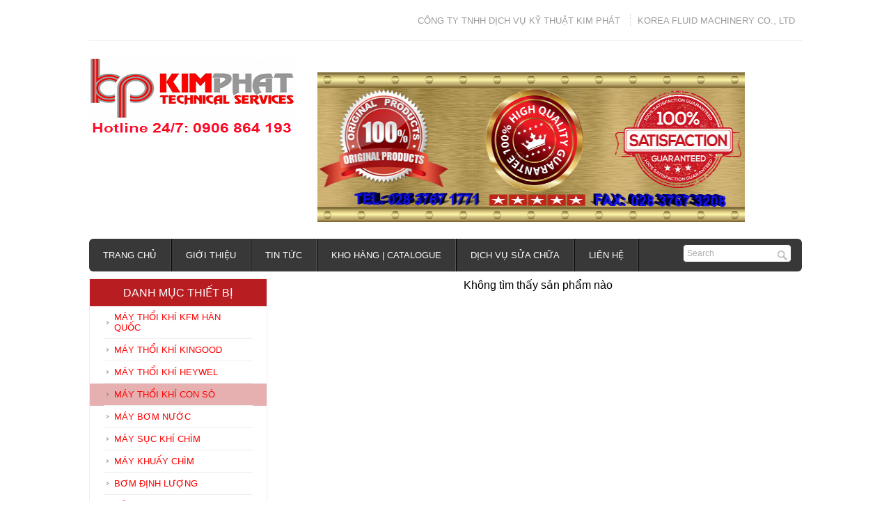

--- FILE ---
content_type: text/html; charset=UTF-8
request_url: http://kpts.vn/danh-muc/40/may-thoi-khi-con-so-2-cap.mweb
body_size: 33297
content:
<!DOCTYPE html>
<html lang="en">
<head>
	<base href="http://kpts.vn/application/template2016/1.html/" />
    <meta charset="utf-8">
    <meta http-equiv="X-UA-Compatible" content="IE=edge">
    <meta name="viewport" content="width=device-width, initial-scale=1">
    <title>MÁY THỔI KHÍ CON SÒ 2 CẤP - Kpts</title>
					<meta name="keywords" content="Máy thổi khí, may thoi khi, máy thổi khí hàn quốc, may thoi khi han quoc, máy thổi khí kfm, may thoi khi kfm, máy thổi khí heywel, may thoi khi heywel, máy thổi khí longtech, may thoi khi longtech, máy thổi khí nhật bản, may thoi khi nhat ban, máy thổi khí đài loan, may thoi khi dai loan, bơm chìm nước thải, bơm chìm, bơm trục ngang," />
						<meta name="description" content="Thông số kỹ thuật các model thông dụng được sử dụng phổ biến tại Việt Nam 2.1.	Series EK (EK050, EK065, EK080, EK100) + Lưu lượng cấp khí : 1~10 m3/phút + Cột áp: 0.1~0.4 kg/cm2 + Động cơ Singapore công suất: 0.75~7.5 kW/3phase/380V/50Hz 2.2.	Series HL/SL (HL050, HL065, HL080, HL100, HL125, HL150, HL200, HL250, HL300, SL050, SL065, SL080, SL100, SL125, SL150, SL200, SL250, SL300) + Lưu lượng cấp khí : 1~400 m3/phút + Cột áp: 0.1~0.6 kg/cm2 + Động cơ Singapore công suất: 0.75~110 kW/3phase/380V/50Hz 2.3.	Series HT/ST (HT050, HT065, HT080, HT100, HT125, HT150, HT200, HT250, HT300, ST050, ST065, ST080, ST100, ST125, ST150, ST200, ST250, ST300) + Lưu lượng cấp khí : 1~400 m3/phút + Cột áp: 0.1~0.8 kg/cm2 + Động cơ Singapore công suất: 0.75~110 kW/3phase/380V/50Hz 2.4.	Series U (SUK/HUK, SUT/HUT, SUP/HUP) + Lưu lượng cấp khí : 1~800 m3/phút + Cột áp: 0.1~1.2 kg/cm2 tương dương 1~12 mH2O + Động cơ Singapore công suất: 1~800 HP/3phase/380V/50Hz 2.5.	Series máy hút chân không (Vaccum pump) + Lưu lượng hút khí : 1~600 m3/phút + Cột áp: -1000 ~ -6000 mmAq tương đương -1~ -6 mH2O + Động cơ Singapore công suất: 1~800 HP/3phase/380V/50Hz" />
			
		<meta property="og:title" content="MÁY THỔI KHÍ CON SÒ 2 CẤP - Kpts" />
		<meta property="og:url" content="http://kpts.vn/danh-muc/40/may-thoi-khi-con-so-2-cap.mweb" />
		<meta property="og:type" content="website" />
		<meta property="og:site_name" content="KIM PHAT TECHNICAL SERVICES CO., LTD" />
		<meta property="og:description" content="Thông số kỹ thuật các model thông dụng được sử dụng phổ biến tại Việt Nam 2.1.	Series EK (EK050, EK065, EK080, EK100) + Lưu lượng cấp khí : 1~10 m3/phút + Cột áp: 0.1~0.4 kg/cm2 + Động cơ Singapore công suất: 0.75~7.5 kW/3phase/380V/50Hz 2.2.	Series HL/SL (HL050, HL065, HL080, HL100, HL125, HL150, HL200, HL250, HL300, SL050, SL065, SL080, SL100, SL125, SL150, SL200, SL250, SL300) + Lưu lượng cấp khí : 1~400 m3/phút + Cột áp: 0.1~0.6 kg/cm2 + Động cơ Singapore công suất: 0.75~110 kW/3phase/380V/50Hz 2.3.	Series HT/ST (HT050, HT065, HT080, HT100, HT125, HT150, HT200, HT250, HT300, ST050, ST065, ST080, ST100, ST125, ST150, ST200, ST250, ST300) + Lưu lượng cấp khí : 1~400 m3/phút + Cột áp: 0.1~0.8 kg/cm2 + Động cơ Singapore công suất: 0.75~110 kW/3phase/380V/50Hz 2.4.	Series U (SUK/HUK, SUT/HUT, SUP/HUP) + Lưu lượng cấp khí : 1~800 m3/phút + Cột áp: 0.1~1.2 kg/cm2 tương dương 1~12 mH2O + Động cơ Singapore công suất: 1~800 HP/3phase/380V/50Hz 2.5.	Series máy hút chân không (Vaccum pump) + Lưu lượng hút khí : 1~600 m3/phút + Cột áp: -1000 ~ -6000 mmAq tương đương -1~ -6 mH2O + Động cơ Singapore công suất: 1~800 HP/3phase/380V/50Hz" />
					<meta property="og:image" content="http://kpts.vn/data/mstatic_content/2017/06/29/UnObKKRw.png" />
			
		<meta http-equiv="Content-Type" content="text/html; charset=utf-8" />
		<meta name="viewport" content="width=device-width, initial-scale=1, maximum-scale=1">
		<link href="css/style.css" rel="stylesheet" type="text/css" media="all"/>
		<link href="css/unreset.css" rel="stylesheet" type="text/css" media="all"/>
		<link href="css/slider.css" rel="stylesheet" type="text/css" media="all"/>
		<script type="text/javascript" src="js/jquery-1.7.2.min.js"></script>

		<script type="text/javascript" src="js/move-top.js"></script>
		<script type="text/javascript" src="js/easing.js"></script>
		<script type="text/javascript" src="js/startstop-slider.js"></script>
		<script type="text/javascript" src="js/script_cus.js"></script>

		<!--Slide in product detail -->
		<link rel="stylesheet" href="css/global.css">
		<script src="js/slides.min.jquery.js"></script>
		<script>
			$(function(){
				$('#products').slides({
					effect: 'slide, fade',
					crossfade: true,
					slideSpeed: 350,
					fadeSpeed: 500,
					generateNextPrev: true,
					generatePagination: false
				});
			});
		</script>

		<!-- Easy tab -->
		<script src="js/easyResponsiveTabs.js" type="text/javascript"></script>
		<link href="css/easy-responsive-tabs.css" rel="stylesheet" type="text/css" media="all"/>


		<link rel="shortcut icon" href="http://kpts.vn/data/mstatic_content/2016/11/08/VcdXBPj2.png" />
		<link rel="image_src" href="http://kpts.vn/data/mstatic_content/2016/11/08/VcdXBPj2.png" />

		<link rel="apple-touch-icon" href="http://kpts.vn/data/mstatic_content/2016/11/08/mDGSVRPJ.png" />
		<link rel="apple-touch-icon" sizes="72x72" href="http://kpts.vn/data/mstatic_content/2016/11/08/zZZ4RGyA.png" />
		<link rel="apple-touch-icon" sizes="114x114" href="http://kpts.vn/data/mstatic_content/2016/11/08/bVU001N2.png" />



	  	 	 <script>
		    (function(i,s,o,g,r,a,m){i['GoogleAnalyticsObject']=r;i[r]=i[r]||function(){
		    (i[r].q=i[r].q||[]).push(arguments)},i[r].l=1*new Date();a=s.createElement(o),
		    m=s.getElementsByTagName(o)[0];a.async=1;a.src=g;m.parentNode.insertBefore(a,m)
		    })(window,document,'script','//www.google-analytics.com/analytics.js','ga');
		    ga('create', 'UA-59153032-34', 'auto');
		    ga('send', 'pageview');
		</script>
		
	  	
	 	<link rel="alternate" type="application/rss+xml" title="Trang chủ - Kim Phát" href="http://kpts.vn/rss/trang-chu.rss" />
		<link rel="alternate" type="application/rss+xml" title="Giới thiệu - Kim Phát" href="http://kpts.vn/rss/bang-gia.rss" />
		<link rel="alternate" type="application/rss+xml" title="Sản phẩm - Kim Phát" href="http://kpts.vn/rss/kho-hang.rss" />




    <!-- HTML5 Shim and Respond.js IE8 support of HTML5 elements and media queries -->
    <!-- WARNING: Respond.js doesn't work if you view the page via file:// -->
    <!--[if lt IE 9]>
    <script src="https://oss.maxcdn.com/html5shiv/3.7.2/html5shiv.min.js"></script>
    <script src="https://oss.maxcdn.com/respond/1.4.2/respond.min.js"></script>
    <![endif]-->

</head>
<body>
<div id="fb-root"></div>
<script>
  window.fbAsyncInit = function() {
    FB.init({
      appId      : '1499813340318696',
      xfbml      : true,
      version    : 'v2.5'
    });
  };

  (function(d, s, id){
     var js, fjs = d.getElementsByTagName(s)[0];
     if (d.getElementById(id)) {return;}
     js = d.createElement(s); js.id = id;
     js.src = "//connect.facebook.net/en_US/sdk.js";
     fjs.parentNode.insertBefore(js, fjs);
   }(document, 'script', 'facebook-jssdk'));
</script>

<div class="wrap">
    <!-- start header -->
    <div class="header">
		<div class="headertop_desc">
			<div class="account_desc">
				<ul>
											<li><a href="http://www.kimphatco.com.vn/">C&Ocirc;NG TY TNHH DỊCH VỤ KỸ THUẬT KIM PH&Aacute;T</a></li>
											<li><a href="http://www.kfmblower.com/eng/">KOREA FLUID MACHINERY CO., LTD</a></li>
									</ul>
			</div>
			<div class="clear"></div>
		</div>
		<div class="header_top">
			<div class="logo">
				<a href="http://kpts.vn/"><img src="http://kpts.vn/data/mstatic_content/2018/09/24/zUFBLfLw.png" alt="Home"></a>
			</div>
			<div class="hotline">
				<p style="text-align:center;"><img alt="" src="/data/mckfinder/admin/images/KIM%20PHAT(1).jpg" style="width:700px;height:215px;" /></p>			</div>
			 <div class="clear"></div>
		  </div>
		<div class="header_bottom">
	     	<div class="menu">
	     		<ul>

	     										<li><a  href="http://kpts.vn/">Trang chủ</a> </li>
														<li><a  href="http://kpts.vn/bai-viet/5/gioi-thieu.mweb">Giới thiệu</a> </li>
														<li><a  href="http://kpts.vn/bai-viet/danh-muc/7/tin-tuc.mweb">Tin tức</a> </li>
														<li><a  href="http://kpts.vn/kho-hang.mweb">Kho h&agrave;ng | Catalogue</a> </li>
														<li><a  href="http://kpts.vn/bang-gia.mweb">Dịch vụ sửa chữa</a> </li>
														<li><a  href="http://kpts.vn/lien-he.mweb">Li&ecirc;n hệ</a> </li>
										    	<div class="clear"></div>
     			</ul>
	     	</div>
	     	<div class="search_box">
	     		<form class="search" onsubmit="return false">
	     			<input id="search" type="text" value="Search" onfocus="this.value = '';" onblur="if (this.value == '') {this.value = 'Tìm kiếm';}"  ><input type="submit" value="" onclick="search_submit();">
	     		</form>


	     	</div>
	     	<div class="clear"></div>
	    </div>
    </div>
</div>

<div class="wrap">
<div class="main header_slide">
        <div class="header_bottom_left"> 
                   
    <div class="categories">
                <ul>
        <h3>DANH MỤC THIẾT BỊ</h3>
                        <li  class="cat-layer-1 "><a href="http://kpts.vn/danh-muc/8/may-thoi-khi-kfm-han-quoc.mweb">M&Aacute;Y THỔI KH&Iacute; KFM H&Agrave;N QUỐC<span class="caret"></span> </a>
                             <ul class="cat-layer-2">
                                        <li class=""><a href="http://kpts.vn/danh-muc/21/may-thoi-khi-kfm-series-ek.mweb">M&Aacute;Y THỔI KH&Iacute; KFM SERIES EK</a></li>
                                        <li class=""><a href="http://kpts.vn/danh-muc/9/may-thoi-khi-kfm-model-hl-sl.mweb">M&Aacute;Y THỔI KH&Iacute; KFM MODEL HL/SL</a></li>
                                        <li class=""><a href="http://kpts.vn/danh-muc/10/may-thoi-khi-kfm-model-ht-st.mweb">M&Aacute;Y THỔI KH&Iacute; KFM MODEL HT/ST</a></li>
                                        <li class=""><a href="http://kpts.vn/danh-muc/11/may-thoi-khi-kfm-model-sp-hp.mweb">M&Aacute;Y THỔI KH&Iacute; KFM MODEL SP/HP</a></li>
                                        <li class=""><a href="http://kpts.vn/danh-muc/22/may-thoi-khi-kfm-turbo.mweb">M&Aacute;Y THỔI KH&Iacute; KFM TURBO</a></li>
                                        <li class=""><a href="http://kpts.vn/danh-muc/33/may-hut-chan-khong-model-svbf.mweb">M&Aacute;Y H&Uacute;T CH&Acirc;N KH&Ocirc;NG MODEL SVBF</a></li>
                                        <li class=""><a href="http://kpts.vn/danh-muc/57/may-thoi-khi-kfm-model-hut-sut.mweb">M&Aacute;Y THỔI KH&Iacute; KFM MODEL HUT/SUT</a></li>
                                    </ul>
                            </li>
                        <li  class="cat-layer-1 "><a href="http://kpts.vn/danh-muc/47/may-thoi-khi-kingood.mweb">M&Aacute;Y THỔI KH&Iacute; KINGOOD<span class="caret"></span> </a>
                         </li>
                        <li  class="cat-layer-1 "><a href="http://kpts.vn/danh-muc/45/may-thoi-khi-heywel.mweb">M&Aacute;Y THỔI KH&Iacute; HEYWEL<span class="caret"></span> </a>
                             <ul class="cat-layer-2">
                                        <li class=""><a href="http://kpts.vn/danh-muc/46/may-thoi-khi-heywel-rss.mweb">M&Aacute;Y THỔI KH&Iacute; HEYWEL RSS</a></li>
                                    </ul>
                            </li>
                        <li  class="cat-layer-1 active_cat"><a href="http://kpts.vn/danh-muc/38/may-thoi-khi-con-so.mweb">M&Aacute;Y THỔI KH&Iacute; CON S&Ograve;<span class="caret"></span> </a>
                             <ul class="cat-layer-2">
                                        <li class=""><a href="http://kpts.vn/danh-muc/39/may-thoi-khi-con-so-1-cap.mweb">M&Aacute;Y THỔI KH&Iacute; CON S&Ograve; 1 CẤP</a></li>
                                        <li class="active_cat"><a href="http://kpts.vn/danh-muc/40/may-thoi-khi-con-so-2-cap.mweb">M&Aacute;Y THỔI KH&Iacute; CON S&Ograve; 2 CẤP</a></li>
                                        <li class=""><a href="http://kpts.vn/danh-muc/41/may-thoi-khi-con-so-3-cap.mweb">M&Aacute;Y THỔI KH&Iacute; CON S&Ograve; 3 CẤP</a></li>
                                        <li class=""><a href="http://kpts.vn/danh-muc/42/may-thoi-khi-con-so-4-cap.mweb">M&Aacute;Y THỔI KH&Iacute; CON S&Ograve; 4 CẤP</a></li>
                                        <li class=""><a href="http://kpts.vn/danh-muc/43/may-thoi-khi-con-so-chuyen-dung.mweb">M&Aacute;Y THỔI KH&Iacute; CON S&Ograve; CHUY&Ecirc;N DỤNG</a></li>
                                    </ul>
                            </li>
                        <li  class="cat-layer-1 "><a href="http://kpts.vn/danh-muc/1/may-bom-nuoc.mweb">M&Aacute;Y BƠM NƯỚC<span class="caret"></span> </a>
                             <ul class="cat-layer-2">
                                        <li class=""><a href="http://kpts.vn/danh-muc/4/may-bom-truc-ngang-evergush.mweb">M&Aacute;Y BƠM TRỤC NGANG EVERGUSH</a></li>
                                        <li class=""><a href="http://kpts.vn/danh-muc/6/may-bom-chim-dai-loan.mweb">M&Aacute;Y BƠM CH&Igrave;M Đ&Agrave;I LOAN</a></li>
                                        <li class=""><a href="http://kpts.vn/danh-muc/58/may-bom-chim-italia.mweb">M&Aacute;Y BƠM CH&Igrave;M ITALIA</a></li>
                                        <li class=""><a href="http://kpts.vn/danh-muc/62/may-bom-tu-moi-dig-italy.mweb">M&Aacute;Y BƠM TƯ MỒI DIG ITALY</a></li>
                                    </ul>
                            </li>
                        <li  class="cat-layer-1 "><a href="http://kpts.vn/danh-muc/25/may-suc-khi-chim.mweb">M&Aacute;Y SỤC KH&Iacute; CH&Igrave;M<span class="caret"></span> </a>
                             <ul class="cat-layer-2">
                                        <li class=""><a href="http://kpts.vn/danh-muc/26/may-suc-khi-chim-evergush.mweb">M&Aacute;Y SỤC KH&Iacute; CH&Igrave;M EVERGUSH</a></li>
                                        <li class=""><a href="http://kpts.vn/danh-muc/27/may-suc-khi-chim-tsurumi.mweb">M&Aacute;Y SỤC KH&Iacute; CH&Igrave;M TSURUMI</a></li>
                                        <li class=""><a href="http://kpts.vn/danh-muc/28/may-suc-khi-chim-evak.mweb">M&Aacute;Y SỤC KH&Iacute; CH&Igrave;M EVAK</a></li>
                                    </ul>
                            </li>
                        <li  class="cat-layer-1 "><a href="http://kpts.vn/danh-muc/17/may-khuay-chim.mweb">M&Aacute;Y KHUẤY CH&Igrave;M<span class="caret"></span> </a>
                             <ul class="cat-layer-2">
                                        <li class=""><a href="http://kpts.vn/danh-muc/18/evergush.mweb">EVERGUSH</a></li>
                                        <li class=""><a href="http://kpts.vn/danh-muc/19/tsurumi.mweb">TSURUMI</a></li>
                                        <li class=""><a href="http://kpts.vn/danh-muc/20/criman.mweb">CRIMAN</a></li>
                                        <li class=""><a href="http://kpts.vn/danh-muc/61/kissan.mweb">KISSAN</a></li>
                                    </ul>
                            </li>
                        <li  class="cat-layer-1 "><a href="http://kpts.vn/danh-muc/3/bom-dinh-luong.mweb">BƠM ĐỊNH LƯỢNG<span class="caret"></span> </a>
                             <ul class="cat-layer-2">
                                        <li class=""><a href="http://kpts.vn/danh-muc/14/bom-dinh-luong-obl.mweb">BƠM ĐỊNH LƯỢNG OBL</a></li>
                                        <li class=""><a href="http://kpts.vn/danh-muc/15/bom-dinh-luong-pulsafeeder.mweb">BƠM ĐỊNH LƯỢNG PULSAFEEDER</a></li>
                                        <li class=""><a href="http://kpts.vn/danh-muc/13/bom-dinh-luong-blue-white.mweb">BƠM ĐỊNH LƯỢNG BLUE WHITE</a></li>
                                        <li class=""><a href="http://kpts.vn/danh-muc/30/bom-dinh-luong-doseuro.mweb">BƠM ĐỊNH LƯỢNG DOSEURO</a></li>
                                    </ul>
                            </li>
                        <li  class="cat-layer-1 "><a href="http://kpts.vn/danh-muc/34/dong-co.mweb">ĐỘNG CƠ<span class="caret"></span> </a>
                             <ul class="cat-layer-2">
                                        <li class=""><a href="http://kpts.vn/danh-muc/48/motor-dong-co-dien-higen.mweb">MOTOR ĐỘNG CƠ ĐIỆN HIGEN</a></li>
                                        <li class=""><a href="http://kpts.vn/danh-muc/49/motor-dong-co-dien-weg.mweb">MOTOR ĐỘNG CƠ ĐIỆN WEG</a></li>
                                    </ul>
                            </li>
                        <li  class="cat-layer-1 "><a href="http://kpts.vn/danh-muc/12/dia-phan-phoi-khi.mweb">ĐĨA PH&Acirc;N PHỐI KH&Iacute;<span class="caret"></span> </a>
                             <ul class="cat-layer-2">
                                        <li class=""><a href="http://kpts.vn/danh-muc/16/dia-ssi-usa.mweb">ĐĨA SSI-USA</a></li>
                                        <li class=""><a href="http://kpts.vn/danh-muc/23/dia-longtech.mweb">ĐĨA LONGTECH</a></li>
                                    </ul>
                            </li>
                        <li  class="cat-layer-1 "><a href="http://kpts.vn/danh-muc/36/van-cap-lieu.mweb">VAN CẤP LIỆU<span class="caret"></span> </a>
                         </li>
                        <li  class="cat-layer-1 "><a href="http://kpts.vn/danh-muc/35/quat-hut-thoi-lieu.mweb">QUẠT H&Uacute;T THỔI LIỆU<span class="caret"></span> </a>
                             <ul class="cat-layer-2">
                                        <li class=""><a href="http://kpts.vn/danh-muc/56/may-nen-khi-thoi-xi-mang.mweb">M&Aacute;Y N&Eacute;N KH&Iacute; THỔI XI MẢNG</a></li>
                                        <li class=""><a href="http://kpts.vn/danh-muc/55/may-thoi-khi-thoi-cam.mweb">M&Aacute;Y THỔI KH&Iacute; THỔI C&Aacute;M</a></li>
                                    </ul>
                            </li>
                        <li  class="cat-layer-1 "><a href="http://kpts.vn/danh-muc/50/linh-phu-kien-may-thoi-khi.mweb">LINH PHỤ KIỆN M&Aacute;Y THỔI KH&Iacute;<span class="caret"></span> </a>
                             <ul class="cat-layer-2">
                                        <li class=""><a href="http://kpts.vn/danh-muc/51/banh-rang.mweb">B&Aacute;NH RĂNG</a></li>
                                        <li class=""><a href="http://kpts.vn/danh-muc/52/rotor-canh-gio.mweb">ROTOR C&Aacute;NH GI&Oacute;</a></li>
                                        <li class=""><a href="http://kpts.vn/danh-muc/53/dong-ho-do-ap.mweb">ĐỒNG HỒ ĐO &Aacute;P</a></li>
                                        <li class=""><a href="http://kpts.vn/danh-muc/54/khop-noi-mem.mweb">KHỚP NỐI MỀM</a></li>
                                    </ul>
                            </li>
                    </ul>
            </div> 
    <br>
        
  <div class="support">
      <div class="block-heading">
          <h3>Hỗ trợ trực tuyến</h3>
      </div>
      <div class="block-body">
      	          <div class="support-sale">
              <div class="subport_title">Kỹ thuật 1</div>
              <ul>
                                <li><a href="skype:Hữu Cường_KimPhat?chat" class="ui-link-gray">
                      <span class="icon"><img src="images/skype-online.png" alt="Skype"></span>
                      Hữu Cường_KimPhat                  </a>
                 </li>
                                  <li class="icon_phone_change"><span class="icon"><i class="ico-phone"></i></span>
                     0932181198 (Zalo)                 </li>
                                  <li class="last_list"><span class="icon"><i class="ico-envelope"></i></span>
                      <a href="mailto:huucuong@kimphatco.com.vn" class="ui-link-gray">huucuong@kimphatco.com.vn</a> 
                </li>
                              </ul>
          </div>
                    <div class="support-sale">
              <div class="subport_title">Kỹ thuật 2</div>
              <ul>
                                <li><a href="skype:Đ&igrave;nh To&agrave;n_KimPhat?chat" class="ui-link-gray">
                      <span class="icon"><img src="images/skype-online.png" alt="Skype"></span>
                      Đ&igrave;nh To&agrave;n_KimPhat                  </a>
                 </li>
                                  <li class="icon_phone_change"><span class="icon"><i class="ico-phone"></i></span>
                     0906864193 (Zalo)                 </li>
                                  <li class="last_list"><span class="icon"><i class="ico-envelope"></i></span>
                      <a href="mailto:dinhtoan@kimphatco.com.vn" class="ui-link-gray">dinhtoan@kimphatco.com.vn</a> 
                </li>
                              </ul>
          </div>
                    <div class="support-sale">
              <div class="subport_title">Kỹ thuật 3</div>
              <ul>
                                <li><a href="skype:Ngọc Kim_KimPhat?chat" class="ui-link-gray">
                      <span class="icon"><img src="images/skype-online.png" alt="Skype"></span>
                      Ngọc Kim_KimPhat                  </a>
                 </li>
                                  <li class="icon_phone_change"><span class="icon"><i class="ico-phone"></i></span>
                     0931335786 (Zalo)                 </li>
                                  <li class="last_list"><span class="icon"><i class="ico-envelope"></i></span>
                      <a href="mailto:Ngockim@kimphatco.com.vn" class="ui-link-gray">Ngockim@kimphatco.com.vn</a> 
                </li>
                              </ul>
          </div>
                </div>
  </div><!-- e: div.block Support-->
<br>
<div class="support">
    <div class="block-heading">
        <h3>Vietcombank</h3>
    </div>
    <div class="block-body">
        <div id="cash_change"></div>
    </div>
</div><!-- e: div.block Vietcombank-->

<br>
<div class="support">
    <div class="block-heading">
        <h3>Thống kê truy cập</h3>
    </div>
    <div class="block-body">
        <div class="counter">
            <p>Đang truy cập: <b class="statistic" id="mod_muser_online_title_content" ></b></p>
            <p>Tổng cộng: <b class="statistic">1417079</b></p>
        </div>
    </div>
</div><!-- e: div.block Counter-->



<script type="text/javascript">
    jQuery(function($) {

        // config
        _CON = {
          LANG: "vi",
          ROOT: "http://kpts.vn/"
        };
        
        var test = "1"
        $.ajax({
        url: _CON.ROOT + "module/mod_uvietcombank_exchange_rate/cash_change.php",
        type: "POST",
        data: ({
            test : test
        }),
        success: function(data) {
            $("#cash_change").html(data);
        },
        error: function(x, e) {
            alert(M$.Language.L6 + "\n" + M$.Ajax.Error(x, e));
            }
        });
    });
</script>

<script>
jQuery(document).ready(function ($) {
  // config
  _CON = {
    LANG: "vi",
    ROOT: "http://kpts.vn/"
  };
  
  // mod_muser_online
  mod_muser_online_setup("#mod_muser_online_title_content", "#mod_muser_online_title_content", "/danh-muc/40/may-thoi-khi-con-so-2-cap.mweb");
  // mod_muser_online
});
</script>
                 
</div>        <div class="header_bottom_right"> 
	            
				<div style="text-align:center" class="boxItem">
					<h3> Không tìm thấy sản phẩm nào</h3>
				</div>

								</div>
        </div>
        <div class="clear"></div>
    </div>
</div> <!-- wrap on header -->
<style type="text/css">
	.grid_1_of_4 {
		/*width: 20%;*/
		margin: 5px 5px;
	}
</style>

<script type="text/javascript">
    $(window).load(function(){
        set_element_left("element_product","product_typical", 5);

        resize_height_element("img_pro","product_typical");
        resize_height_element("title_pro","product_typical");
    });

    $(window).resize(function() {
        set_element_left("element_product","product_typical", 5);

        // reset height
    	set_element_attribute("img_pro","product_typical", "height", "auto");
        set_element_attribute("title_pro","product_typical", "height", "auto");
        // set again
        resize_height_element("img_pro","product_typical");
        resize_height_element("title_pro","product_typical");
    });
</script>
<!-- e: .main -->


    <!-- start footer -->
    <div class="footer">
      <div class="wrap">
            <div class="section group footer-group">
            	                <div class="col_1_of_4 span_1_of_4 footer-item">
                    <h4>Thông tin</h4>
                    <ul>
                    	                        <li><a href="http://kpts.vn/bai-viet/5/gioi-thieu-ve-cong-ty-tnhh-cong-nghe-kim-phat.mweb">VỀ CHÚNG TÔI</a></li>
                                                <li><a href="http://kpts.vn/lien-he.mweb">DỊCH VỤ CHĂM SÓC KHÁCH HÀNG</a></li>
                                                <li><a href="http://kpts.vn/lien-he.mweb">LIÊN HỆ VỚI CHÚNG TÔI</a></li>
                                            </ul>
                </div>
                
                <div class="col_1_of_4 span_1_of_4 footer-item">
                    <h4>Liên hệ với chúng tôi</h4>
                        <ul>
                            <li><span>KIM PHAT TECHNICAL SERVICES CO., LTD</span></li>
                            <li><span>Tel: (+84) 28 3767 1771 Fax: (+84) 28 3767 3208 &nbsp; &nbsp; &nbsp; &nbsp; &nbsp; &nbsp; &nbsp; &nbsp; &nbsp; &nbsp; &nbsp; &nbsp; &nbsp; &nbsp; &nbsp; &nbsp; &nbsp; &nbsp; &nbsp; Add: 41/12 Đường số 2, P.B&igrave;nh Hưng H&ograve;a A, Q.B&igrave;nh T&acirc;n, Tp.Hồ Ch&iacute; Minh</span></li>
                        </ul>
                        <div class="social-icons">
                            <h4>Theo dõi chúng tôi</h4>
                              <ul>
                                  <li><a href="https://www.facebook.com/meo.com.vn" target="_blank"><img src="images/facebook.png" alt=""></a></li>
                                  <li><a href="" target="_blank"><img src="images/twitter.png" alt=""></a></li>
                                  <li><a href="skype:toan_kimphat" target="_blank"><img src="images/skype.png" alt=""> </a></li>
                                  <div class="clear"></div>
                             </ul>
                        </div>
                </div>
            </div>

        </div>
        <div class="footer_contact unreset">
          <p style="text-align:center;"><strong>CÔNG TY TNHH DỊCH VỤ KỸ THUẬT <span style="color:#FF0000;">KIM</span> <span style="color:#696969;">PHÁT</span></strong></p>

<p style="text-align:center;">41/12 đường số 2, P.Bình Hưng Hòa A, Q.Bình Tân, TP.HCM</p>

<p style="text-align:center;">Hotline: 0906 864 193  Tel: 028 3767 1771 | Email: info@kimphatco.com.vn</p>        </div>
        <div class="copy_right">
           	<p>
                <a title="Thiết kế website" href="http://meo.com.vn/thiet-ke-website/gioi-thieu/" target="_blank">Thiết kế website</a>                <a title="Méo Services" style="font-weight:bold;" href="http://meo.com.vn/" target="_blank">Méo Services</a>            </p>
        </div>
    </div>
    <!-- end footer -->

    <!-- jQuery for tabs -->
    <script>
        // $(function() {
        //     $("#tabs").tabs();
        // });
    </script>
<script src="library/jquery/jquery.MTool.1.0.8.js"></script>
<script src="library/jquery/jquery.MTool.1.0.8.Language.vi.js"></script>
<script type="text/javascript" src="https://apis.google.com/js/plusone.js"></script>
<script src="library/jquery/jquery.new_api.js"></script>
<script type="text/javascript" src="http://kpts.vn/module/mod_muser_online/mod_muser_online.js"></script>
<script src="js/script.js"></script>
<script type="text/javascript">
jQuery(function($){
	  M$.Fix.All.aHref();
	 });
</script>

<script>
jQuery(document).ready(function ($) {
	// config
	_CON = {
		LANG: "vi",
		ROOT: "http://kpts.vn/"
	};

	// mod_muser_online
	mod_muser_online_setup("#mod_muser_online_title_content", "#mod_muser_online_title_content", "/danh-muc/40/may-thoi-khi-con-so-2-cap.mweb");
	// mod_muser_online
});
</script>

<script type="text/javascript">
	function resize_footer_item(totalItem) {
		if (totalItem <= 0 )
			return;
		var widthGroup = $(".footer-group").width();
		var item = $(".footer-item").first();
		var widthLoss = parseFloat($(item).css('border-left-width'))*totalItem + (totalItem-1)* (3.6)*widthGroup/100 + totalItem* (1.5)*widthGroup/100;

		var widthItem = parseInt((widthGroup - widthLoss)/totalItem);
		$(".footer-item").each(function() {
			$(this).css("width", widthItem);
		});
	}

	$(window).load(function(){
		if ($( document ).width() > 768) {
			resize_footer_item(2);
			resize_height_element("footer-item", "footer-group");

			set_element_left("footer-item", "footer-group", "3.6%");
		}
		if ($( document ).width() > 320) {
			set_element_left("footer-item", "footer-group", "3.6%");
		}
	});
	$(window).resize(function(){
		if ($( document ).width() > 768) {
			resize_footer_item(2);
			resize_height_element("footer-item", "footer-group");
		}

		if ($( document ).width() > 320) {
			set_element_left("footer-item", "footer-group", "3.6%");
		}
	});
</script>

<script type="text/javascript">
	jQuery(function($) {
		/* submit */
				$("#search, #search1").each(function() {
					$(this).focus(function() {
						$(this).val($.trim($(this).val()));
					}).blur(function() {
						$(this).val($.trim($(this).val()));
					});
				});

				/* submit */
				$("#search").keypress(function(even) {
					if(even.which == "13") {
						search_submit();
					}
				});

				search_submit = function() {
					$("#search").each(function() {
						$(this).val($.trim($(this).val()));
					});

					var keyword = $("#search").val();
					if(!keyword) {
						alert("Vui lòng nhập từ tìm kiếm");
						$("#search").focus();
						return false;
					}

					switch(keyword) {
						default:
							location.href = _CON.ROOT + "tim-kiem/" + keyword;
							break;
					}
				}

				$("#search1").keypress(function(even) {
					if(even.which == "13") {
						search_submit1();
					}
				});

				search_submit1 = function() {
					$("#search1").each(function() {
						$(this).val($.trim($(this).val()));
					});

					var keyword = $("#search1").val();
					if(!keyword) {
						alert("Vui lòng nhập từ tìm kiếm");
						$("#search1").focus();
						return false;
					}

					switch(keyword) {
						default:
							location.href = _CON.ROOT + "tim-kiem/" + keyword;
							break;
					}
				}
				//var chon =  isset($_GET['chon']) ? (int)$_GET['chon'] : 1;
				/* submit */

					});
</script>
<script type="text/javascript">
/* submit */
var recontact_submit_processing = false;
jQuery(function($) {
	$("#recontact input").keypress(function(even) {
		if((even.which == "13") && (recontact_submit_processing == false)) {
			recontact();
		}
	});
});
/* value */
recontact = function() {
		var obj = $("#recontact");
		/* value */
		var cname = obj.find("#cname").val();
		if(!cname) {
			alert("Vui lòng nhập tên");
			obj.find("#cname").focus();
			return false;
		}
        var cphone = obj.find("#cphone").val();
        if(!cphone) {
            alert("Vui lòng nhập số điện thoại");
            obj.find("#cphone").focus();
            return false;
        }
		var cemail = obj.find("#cemail").val();
		if(!cemail) {
			alert("Vui lòng nhập email");
			obj.find("#cemail").focus();
			return false;
		}
		if(!/^([a-zA-Z0-9_\.\-])+\@(([a-zA-Z0-9\-])+\.)+([a-zA-Z0-9]{2,4})+$/.test(cemail)) {
			alert("Vui lòng nhập đúng email");
			obj.find("#cemail").focus();
			return false;
		}

		var caddress = obj.find("#caddress").val();
		if(!caddress) {
			alert("Vui lòng nhập địa chỉ");
			obj.find("#caddress").focus();
			return false;
		}

		var ccontent = obj.find("#ccontent").val();
		if(!ccontent) {
			alert("Vui lòng nhập nội dung");
			obj.find("#ccontent").focus();
			return false;
		}

        if(recontact_submit_processing == true) {
            return false;
        } else {
            recontact_submit_processing = true;
        }

		$.ajax({
			url: _CON.ROOT + "module/mod_ucontact/process.php",
			type: "POST",
			data: ({
				cname: cname,
				cphone: cphone,
				cemail: cemail,
				caddress: caddress,
				ccontent: ccontent,
			}),
			success: function(data) {
				$("body").prepend(data);
			},
			error: function(x, e) {
				alert(M$.Language.L6 + "\n" + M$.Ajax.Error(x, e));
			}
		});
	}


</script>

</body>
</html>


--- FILE ---
content_type: text/html; charset=UTF-8
request_url: http://kpts.vn/module/mod_uvietcombank_exchange_rate/cash_change.php
body_size: 357
content:
 <table class="table-proportion" cellpadding="0" cellspacing="0" border="0" width="100%">
    <tr>
        <th>Tên</th>
        <th>Mua vào</th>
        <th>Chuyển</th>
        <th>Bán ra</th>
    </tr>
        <tr>
		<td colspan="4" style="text-align:center">
			Không lấy được dữ liệu
		</td>
	</tr>
    	
    	
    
</table> 


--- FILE ---
content_type: text/html; charset=UTF-8
request_url: http://kpts.vn/module/mod_muser_online/mod_muser_online_get.php
body_size: 41
content:
{"total":9,"user":1,"guest":9}

--- FILE ---
content_type: text/html; charset=UTF-8
request_url: http://kpts.vn/module/mod_muser_online/mod_muser_online_get.php
body_size: 41
content:
{"total":8,"user":1,"guest":8}

--- FILE ---
content_type: text/css
request_url: http://kpts.vn/application/template2016/1.html/css/style.css
body_size: 33552
content:
/*
Author: W3layouts
Author URL: http://w3layouts.com
License: Creative Commons Attribution 3.0 Unported
License URL: http://creativecommons.org/licenses/by/3.0/
*/
 /* reset */
html,body,div,span,applet,object,iframe,h1,h2,h3,h4,h5,h6,p,blockquote,pre,a,abbr,acronym,address,big,cite,code,del,dfn,em,img,ins,kbd,q,s,samp,small,strike,strong,sub,sup,tt,var,b,u,i,dl,dt,dd,ol,nav ul,nav li,fieldset,form,label,legend,table,caption,tbody,tfoot,thead,tr,th,td,article,aside,canvas,details,embed,figure,figcaption,footer,header,hgroup,menu,nav,output,ruby,section,summary,time,mark,audio,video{margin:0;padding:0;border:0;font-size:100%;font:inherit;vertical-align:baseline;}
article, aside, details, figcaption, figure,footer, header, hgroup, menu, nav, section {display: block;}
ol,ul{list-style:none;margin:0;padding:0;}
blockquote,q{quotes:none;}
blockquote:before,blockquote:after,q:before,q:after{content:'';content:none;}
table{border-collapse:collapse;border-spacing:0;}
/* start editing from here */
a{text-decoration:none;}
.txt-rt{text-align:right;}/* text align right */
.txt-lt{text-align:left;}/* text align left */
.txt-center{text-align:center;}/* text align center */
.float-rt{float:right;}/* float right */
.float-lt{float:left;}/* float left */
.clear{clear:both;}/* clear float */
.pos-relative{position:relative;}/* Position Relative */
.pos-absolute{position:absolute;}/* Position Absolute */
.vertical-base{	vertical-align:baseline;}/* vertical align baseline */
.vertical-top{	vertical-align:top;}/* vertical align top */
.underline{	padding-bottom:5px;	border-bottom: 1px solid #eee; margin:0 0 20px 0;}/* Add 5px bottom padding and a underline */
nav.vertical ul li{	display:block;}/* vertical menu */
nav.horizontal ul li{	display: inline-block;}/* horizontal menu */
img{max-width:100%;}
/*end reset*/
@font-face {
    src:url(../font/Amble-Regular-webfont.ttf) format('truetype');
}
body {
	font-family: Arial, Helvetica, sans-serif;
	background: #FFF;
}
.wrap {
	width:80%;
	margin: 0 auto;
}
.header {
	background: #FFF;
}
.headertop_desc{
	padding:20px 0;
	border-bottom:1px solid #EEE;
}
.call{
	float:left;
}
.call p{
	font-size:0.9em;
	color:#9C9C9C;
}
.call p span{
	color:#303030;
	font-size:1em;
	font-weight:bold;
}
.call p span.number{
	color:#E4292F;
	font-size:1em;
	letter-spacing:1px;
}
.account_desc{
	float:right;
}
.account_desc li{
	display:inline;
	border-left:1px dotted #CCC;
}
.account_desc li:first-child{
	border:none;
}
.account_desc li a{
	font-size:0.823em;
	color:#9C9C9C;
	padding:0 10px;
}
.account_desc li a:hover{
	color:#E4292F;
}
.header_top {
	padding: 20px 0;
}
.logo {
	float: left;
	max-width: 35%;
}

/**** Cart ****/
.cart{
	float:right;
	 position: relative;
	 padding-right:40px;
	 margin-top:20px;
}
.cart p{
	font-size:0.9em;
	color:#303030;
	display:inline-block;
}
.cart p span{
	font-size:1.5em;
	color:#E4292F;
}
.wrapper-dropdown-2 {
    display:inline-block;
    margin: 0 auto;
    font-size:0.9em;
    color:#303030;
    padding:0px 5px;
    cursor: pointer;
    outline: none;
}
.wrapper-dropdown-2:after {
    content: "";
    width: 0;
    height: 0;
    position: absolute;
    right:5px;
    top: 50%;
    margin-top:0px;
    border-width: 6px 6px 0 6px;
    border-style: solid;
    border-color:#E4292F transparent;
}
.wrapper-dropdown-2 .dropdown {
    position: absolute;
    top: 100%;
    width:75%;
    right: 0px;
    z-index:1;
    background:#EEE;
    -webkit-transition: all 0.3s ease-out;
    -moz-transition: all 0.3s ease-out;
    -ms-transition: all 0.3s ease-out;
    -o-transition: all 0.3s ease-out;
    transition: all 0.3s ease-out;
    list-style: none;
    opacity: 0;
    pointer-events: none;
}
.wrapper-dropdown-2 .dropdown li{
    display: block;
    text-decoration: none;
    color: #333;
    font-size:0.823em;
    padding: 10px;
    -webkit-transition: all 0.3s ease-out;
    -moz-transition: all 0.3s ease-out;
    -ms-transition: all 0.3s ease-out;
    -o-transition: all 0.3s ease-out;
    transition: all 0.3s ease-out;
}
.wrapper-dropdown-2 .dropdown li:hover a {
    color:red;
    background:#AAA;
}
.wrapper-dropdown-2.active:after {
    border-width: 0 6px 6px 6px;
}
.wrapper-dropdown-2.active .dropdown {
    opacity: 1;
    pointer-events: auto;
}
   /**** End Cart ****/
.header_bottom {
	background: #383838;
	border-radius: 6px;
	-webkit-border-radius: 6px;
	-moz-border-rfadius: 6px;
	-o-border-radius: 6px;
}
.menu {
	float: left;
}
.menu li {
	float:left;
}
.menu li a {
	font-size:0.823em;
	text-transform:uppercase;
	color: #fff;
	display:block;
	padding:16px 20px;
	border-right: 2px ridge #585858;
    -webkit-transition: all .9s;
   -moz-transition: all .9s;
   -o-transition: all .9s;
   -ms-transition: all .9s;
   transition: all .9s;
}
.menu li a:hover,.menu li.active a{
	background:#B81D22;
}
.menu li:first-child  a{
	border-radius:6px 0 0 6px;
	-webkit-border-radius:6px 0 0 6px;
	-moz-border-rfadius:6px 0 0 6px;
	-o-border-radius:6px 0 0 6px;
}
.search_box {
	float: right;
	border: 1px solid #3C3C3C;
	background: #FFF;
	border-radius: 0.3em;
	-webkit-border-radius: 0.3em;
	-moz-border-radius: 0.3em;
	-o-border-radius: 0.3em;
	position: relative;
	margin-top:8px;
	margin-right: 15px;
	width:15%;
}
.search_box form input[type="text"] {
	border: none;
	outline: none;
	background: none;
	font-size:12px;
	color: #acacac;
	width:75%;
	padding:5px;
}
.search_box form input[type="submit"] {
	border: none;
	cursor: pointer;
	background: url(../images/search.png) no-repeat 0px 7px;
	position: absolute;
	right: 0;
	width: 20px;
	height: 25px;
}
.header_slide{
	margin-top:10px;
}
.header_bottom_left{
	float:left;
	width:25%;
}
.categories{
	border:1px solid #EEE;
}
.categories h3{
	font-size: 1em;
	text-align: center;
	color:#ffffff;
	padding:10px;
	background:#B81D22;
	text-transform:uppercase;
	font-family: 'Arial';
}
.categories li a{
	display:block;
	font-size:0.8em;
	padding:8px 15px;
    color: #ff0000;
    font-family: 'Arial';
    margin:0 20px;
    background:url(../images/drop_arrow.png) no-repeat 0;
    border-bottom: 1px solid #EEE;
    text-transform:uppercase;
}
.categories li:last-child a{
	border:none;
}
.categories li a:hover{
	color:#0000ff;
}
.header_bottom_right{
	float:left;
	width:74%;
	padding-left:1%;
}
/***** Content *****/
.content {
	padding: 20px 0;
	background: #FFF;
}
.content h2 {
	color: #383838;
	margin-bottom: 0.5em;
	font-size: 1.2em;
	line-height: 1.2;
	font-weight: normal;
	margin-top: 0px;
	text-transform: uppercase;
}
.content_top{
	padding: 15px 20px;
	border: 1px solid #EBE8E8;
	border-radius: 3px;
}
.content_bottom {
	padding: 15px 20px;
	border: 1px solid #EBE8E8;
	border-radius: 3px;
	margin-top: 2.6%;
}
.heading {
	float: left;
}
.heading h3 {
	font-size:22px;
	color:#383838;
	text-transform: uppercase;
}
.see {
	float: right;
	padding-top:8px;
}
.see p a{
	display: inline;
	font-size: 0.8125em;
	color: #333;
	background: url(../images/list-img.png) no-repeat right 3px;
    padding:0px 12px 0px 0px;
}
.see p a:hover{
	color: #E4292F;
}
/**** Grid 1_0f_4 ****/
.grid_1_of_4 {
	display: block;
	float: left;
	margin: 1% 0 1% 1.6%;
	box-shadow: 0px 0px 3px rgb(150, 150, 150);
	-webkit-box-shadow: 0px 0px 3px rgb(150, 150, 150);
	-moz-box-shadow: 0px 0px 3px rgb(150, 150, 150);
	-o-box-shadow: 0px 0px 3px rgb(150, 150, 150);
}
.grid_1_of_4:first-child {
	margin-left: 0;
}
.images_1_of_4 {
	width: 20.8%;
	padding: 1.5%;
	text-align: center;
	position: relative;
}
.images_1_of_4  img {
	max-width: 100%;
}
.images_1_of_4  h2 {
	color:#6A82A4;
	font-size:1.1em;
	font-weight: normal;
}
.images_1_of_4  p {
	font-size: 0.8125em;
	padding: 0.4em 0;
	color: #333;
}
.images_1_of_4  p span.price {
	font-size: 18px;
	color:#CC3636;
}
.price-details{
	margin-top:10px;
	border-top:1px solid #CD1F25;
}
.price-number{
	float: left;
	padding-top: 5px;
}
.price-details p span.rupees{
	font-size:1.6em;
	color:#383838;
}
.add-cart{
	float:right;
	display: inline-block;
}
.add-cart h4 a{
	font-size:0.9em;
	display: block;
	padding:10px 15px;
	background:#CD1F25;
	color: #FFF;
	text-decoration: none;
	outline: 0;
	-webkit-transition: all 0.5s ease-in-out;
	-moz-transition: all 0.5s ease-in-out;
	-o-transition: all 0.5s ease-in-out;
	transition: all 0.5s ease-in-out;
}
.add-cart h4 a:hover{
	  text-shadow: 0px 0px 1px #000;
	  background:#292929;
}
/*** Footer ***/
.footer {
	position: relative;
	background: #FCFCFC;
    border-top: 1px solid #CECECE;
    margin: 0 auto;
}
.section {
	clear: both;
	padding: 0px;
	margin: 0px;
}
.group:before, .group:after {
	content: "";
	display: table;
}
.group:after {
	clear: both;
}
.group {
	zoom: 1;
}
.col_1_of_4 {
	display: block;
	float: left;
	margin:0% 0 1% 3.6%;
}
.col_1_of_4:first-child {
	margin-left: 0;
}/* all browsers except IE6 and lower */
.span_1_of_4 {
	width: 20.5%;
	padding:1.5% 1.5% 0 0;
	border-left:1px solid #CECECE;
}
.span_1_of_4  h4 {
	color:#4F4F4F;
	margin-bottom: .5em;
	font-size: 1.1em;
	line-height: 1.2;
	font-weight: normal;
	margin-top: 0px;
	letter-spacing: -1px;
	text-transform: uppercase;
	border-bottom: 1px solid #CECECE;
	padding-bottom: 0.5em;
	padding-left:20px;
}
.span_1_of_4 ul{
	padding-left:20px;
}
.span_1_of_4  li a {
	font-size: 0.8125em;
	padding: 0.4em 0;
	color:#2A5C86;
	display: block;
}
.span_1_of_4  li span{
	font-size:1em;
	color:#2A5C86;
	cursor:pointer;
	margin:10px 0;
	display:block;
}
.span_1_of_4  li a:hover {
	color:#DD0F0E;
}
/*** Social Icons ***/
.social-icons {
	padding-top: 8%;
}
.social-icons li {
	width: 30px;
	height: 30px;
	padding: 0px 0 0 5px;
	margin: 0;
	display: inline-block;
	cursor: pointer;
}
.copy_right {
	text-align: center;
	border-top: 1px solid #EEE;
	padding: 10px 0;
	font-family:Verdana, Geneva, Arial, Helvetica, sans-serif;
}
.copy_right p {
	font-size:0.823em;
	color: #747474;
}
.copy_right p a {
	color: #747474;
	text-decoration: none;
}
.copy_right p a:hover {
	color:#222;
	text-decoration: none;
}
/*** move top **/
#toTop {
	display: none;
	text-decoration: none;
	position: fixed;
	bottom: 10px;
	right: 10px;
	overflow: hidden;
	width: 48px;
	height: 48px;
	border: none;
	text-indent: 100%;
	background: url(../images/arrow_up.png) no-repeat right top;
}
#toTopHover {
	width: 48px;
	height: 48px;
	display: block;
	overflow: hidden;
	float: right;
	opacity: 0;
	-moz-opacity: 0;
	filter: alpha(opacity=0);
}
#toTop:active, #toTop:focus {
	outline: none;
}

/*  Preview  ============================================================================= */
.back-links {
}
.back-links p {
	font-size: 0.8125em;
	color: #333;
}
.back-links p a {
	font-size: 0.9em;
	padding: 0 1.3%;
	color: #333;
}
.back-links p a:hover, .back-links p a:active {
	color:#B81D22;
}
.image {
	clear: both;
	padding: 0px;
	margin: 0px;
	padding: 1.5%;
}
.group:before, .group:after {
	content: "";
	display: table;
}
.group:after {
	clear: both;
}
.group {
	zoom: 1;
}
.cont-desc {
	display: block;
	float: left;
	clear: both;
}
.rightsidebar {
	display: block;
	float: left;
	margin: 0% 0 0% 1.6%;
}
.cont-desc:first-child {
	margin-left: 0;
}
.desc {
	display: block;
	float: left;
	margin: 0% 0 0% 2.6%;
}
.product-details{
	margin:30px 0;
}
.span_1_of_2 {
	width: 67.1%;
	padding: 1.5%;
}
.images_3_of_2 {
	width: 44.2%;
	float: left;
	text-align: center;
}
.span_3_of_2 {
	width: 53.2%;
}
.span_3_of_1 {
	width: 25.2%;
	padding: 1.5%;
}
.images_3_of_2  img {
	max-width: 100%;
}
.span_3_of_2  h2 {
	font-size: 1.1em;
	color:#CD1F25;
	font-weight: normal;
	margin-top: 0px;
	text-transform: uppercase;
}
.span_3_of_2  p{
	font-size: 0.8125em;
	padding: 0.3em 0;
	color: #969696;
	line-height: 1.6em;
	font-family: verdana, arial, helvetica, helve, sans-serif;
}
.price p {
	font-size: 0.8125em;
	padding:20px 0;
	color: #666;
	vertical-align: top;
}
.price p span {
	font-size:3em;
	color:#CD1F25;;
}
.available {
	padding:20px 0;
	border-top: 1px solid #CD1F25;
}
.available p {
	font-size: 0.9em;
	color: #333;
	font-weight: bold;
	padding-bottom: 10px;
}
.available li {
	display: inline;
	font-size: 0.8125em;
	padding: 1.5% 2%;
	color: #353535;
}
.available li select {
	display: inline;
	font-size: 1em;
	color: #333;
	margin-left: 3px;
}
.share-desc{
	margin-bottom:15px;
}
.share{
	float:left;
}
.share p {
	padding-top: 10px;
	font-size: 0.9em;
	color: #333;
	font-weight: bold;
}
.share li {
	display: inline-block;
	margin: 5px 6px;
	background:#222;
	border-radius:5px;
}
.share li img {
	vertical-align:middle;
}
.wish-list{
	padding:15px 0;
	border-bottom: 1px solid #E6E6E6;
	border-top: 1px solid #E6E6E6;
}
.wish-list li{
	display:inline-block;
	margin-right:45px;
}
.wish-list li a{
	color: #383838;
	font-size:1em;
	padding-left:22px;
	text-decoration: underline;
}
.wish-list li a:hover {
	color: #E4292F;
}
.wish-list li.wish{
	background:url(../images/wishlist.png) no-repeat 0;
}
.wish-list li.compare{
	background:url(../images/compare.png) no-repeat 0;
}
.product-desc, .product-tags {
	clear: both;
	padding-top: 20px;
}
.product-desc p {
	font-size: 0.8em;
	padding:5px 0;
	color: #969696;
	line-height: 1.8em;
	font-family: verdana, arial, helvetica, helve, sans-serif;
}
.product-desc p span{
	font-weight:bold;
}
.product-tags h4 {
	padding: 10px 0;
	font-size: 0.9em;
	color: #333;
	font-weight: bold;
}
.input-box {
	background: url(../images/tag.png) no-repeat 0 8px;
	padding-left: 35px;
}
.input-box input[type="text"] {
	padding: 8px;
	display: block;
	width: 95%;
	background: #fcfcfc;
	border: none;
	outline: none;
	color: #464646;
	font-size: 0.8125em;
	font-family: Arial, Helvetica, sans-serif;
	box-shadow: inset 0px 0px 3px #999;
	-webkit-box-shadow: inset 0px 0px 3px #999;
	-moz-box-shadow: inset 0px 0px 3px #999;
	-o-box-shadow: inset 0px 0px 3px #999;
	-webkit-appearance: none;
}
.product-tags .button {
	margin-top: 15px;
	line-height: 3em;
}
.span_3_of_2 .button {
	float: right;
	margin-top: 1%;
	line-height: 2em;
}
.product-tags .button a {
	font-size:1em;
	padding:10px 15px;
	background:#CD1F25;
	color: #FFF;
	text-decoration: none;
	outline: 0;
	-webkit-transition: all 0.5s ease-in-out;
	-moz-transition: all 0.5s ease-in-out;
	-o-transition: all 0.5s ease-in-out;
	transition: all 0.5s ease-in-out;
}
.span_3_of_2 .button a:hover, .product-tags .button a:hover {
	text-shadow: 0px 0px 1px #000;
    background: #292929;
}
.product-tags p{
	font-size: 0.85em;
	padding:5px  0;
	color: #969696;
	line-height: 1.8em;
}
/**** Review *****/
.review h4,.review h4 a{
 font-size:1.2em;
 color: #333;
}
.review h4 a{
	text-decoration:underline;
}
.review h4 a:hover{
	text-decoration:none;
	color:#E4292F;
}
.review ul{
	margin-top:10px;
}
.review li{
	display:block;
	padding:8px 0;
	color: #666;
	font-size:1em;
}
.review li img{
	vertical-align:middle;
}
.review p{
	font-size:0.8em;
	padding:5px 0;
	color: #969696;
	line-height: 1.6em;
	font-family: verdana, arial, helvetica, helve, sans-serif;
}
.your-review h3{
	font-size:1.2em;
    color: #333;
}
.your-review div{
	padding:5px 0;
}
.your-review span{
	display:block;
	font-size:0.8125em;
	color:#757575;
	padding-bottom:5px;
	font-family :verdana, arial, helvetica, helve, sans-serif;
}
.your-review label span.red{
	color:#CD1F25;
	display:inline;
}
.your-review input[type="text"],.your-review textarea{
		    padding:8px;
			display:block;
			width:50%;
			border:1px solid #E0E0E0;
			background:none;
			outline:none;
			color:#222;
			font-size:1em;
			font-family:Arial, Helvetica, sans-serif;
			-webkit-appearance:none;
}
.your-review textarea{
		resize:none;
		height:120px;
}
.your-review input[type="submit"]{
    font-size:1em;
	padding:10px 15px;
	background:#CD1F25;
	color: #FFF;
	text-decoration: none;
	border:none;
	cursor:pointer;
	outline: 0;
	-webkit-transition: all 0.5s ease-in-out;
	-moz-transition: all 0.5s ease-in-out;
	-o-transition: all 0.5s ease-in-out;
	transition: all 0.5s ease-in-out;
}
.your-review input[type="submit"]:hover{
	text-shadow: 0px 0px 1px #000;
    background: #292929;
}
.span_3_of_1 li a {
	font-size: 0.8em;
	padding:8px 0 8px 20px;
	color: #666;
	display: block;
	background: url(../images/drop_arrow.png) no-repeat 0;
	border-bottom:1px solid #F0F0F0;
}
.span_3_of_1 li a:hover {
	background: url(../images/drop_arrow-hover.png) no-repeat 0;
	color:#B81D22;
}
.span_3_of_2 .button {
	float: right;
	margin-top:15px;
	line-height:3em;
}
.span_3_of_2 .button a {
	padding: 12px 20px;
	font-size: 1em;
	font-weight: bold;
	font-family: Arial, "Helvetica Neue", "Helvetica", Tahoma, Verdana, sans-serif;
	border: 1px solid rgba(0,0,0,0.1);
	box-shadow: inset 0 1px 0 rgba(255,255,255,0.7);
	background: #3f4040;
	color: #fff;
	text-shadow: 0 1px 0 rgba(0, 0, 0, 0.4);
	-webkit-box-shadow: 0 1px rgba(255, 255, 255, 0.2) inset, 0 2px 2px -1px rgba(0, 0, 0, 0.3);
	-moz-box-shadow: 0 1px rgba(255,255,255,0.2) inset, 0 2px 2px -1px rgba(0,0,0,0.3);
	box-shadow: 0 1px rgba(255, 255, 255, 0.2) inset, 0 2px 2px -1px rgba(0, 0, 0, 0.3);
	-moz-border-radius: 3px;
	-webkit-border-radius: 3px;
	border-radius: 3px;
}
.span_3_of_2 .button a:hover {
	border: 1px solid #303030;
	background: #525252;
	text-decoration: none;
}
.subscribe {
	padding:30px 0;
}
.subscribe p {
	font-size:0.85em;
	color:#666;
	padding:5px 0;
	line-height:1.6em;
}
.signup {
	border-radius: 0.2em;
	-webkit-border-radius: 0.2em;
	-moz-border-radius: 0.2em;
	-o-border-radius: 0.2em;
	margin-top: 5px;
	background: #E7E7E7;
	box-shadow: inset 0px 2px 5px #707070;
}
.signup input[type="text"] {
	border: none;
	background: none;
	padding:5px;
	outline: none;
	width:70%;
	font-size:0.85em;
	color:#222;
}
.signup input[type="submit"] {
	border: 1px solid #5C5655;
	padding: 8px 20px;
	font-size: 12px;
	width:85px;
	margin: 0;
	font-weight: bold;
	cursor: pointer;
	background: #565656;
	filter: progid:DXImageTransform.Microsoft.gradient(startColorstr='#565656', endColorstr='#565656');
	color: #fff;
	text-shadow: 0 1px 0 rgba(0, 0, 0, 0.2);
}
.signup input[type="submit"]:hover {
	background: #5e5e5e;
	background: -moz-linear-gradient(top,  #5e5e5e 0%, #404040 100%);
	background: -webkit-gradient(linear, left top, left bottom, color-stop(0%,#5e5e5e), color-stop(100%,#404040));
	background: -webkit-linear-gradient(top,  #5e5e5e 0%,#404040 100%);
	background: -o-linear-gradient(top,  #5e5e5e 0%,#404040 100%);
	background: -ms-linear-gradient(top,  #5e5e5e 0%,#404040 100%);
	background: linear-gradient(top,  #5e5e5e 0%,#404040 100%);
	filter: progid:DXImageTransform.Microsoft.gradient( startColorstr='#5e5e5e', endColorstr='#404040',GradientType=0 );
	box-shadow: 1px 1px 0 0 #414141 inset, -1px -1px 0 0 #414141 inset, 0 1px 2px -1px rgba(0,0,0,0.15);
	-moz-box-shadow: 1px 1px 0 0 #414141 inset, -1px -1px 0 0 #414141 inset, 0 1px 2px 0 rgba(0,0,0,0.15);
	-webkit-box-shadow: 1px 1px 0 0 #414141 inset, -1px -1px 0 0 #414141 inset, 0 1px 2px -1px rgba(0,0,0,0.15);
}
.community-poll p {
	color: #CD1F25;
	font-size: 0.85em;
	padding:5px  0;
}
.poll li {
	padding:3px 0px 9px 0;
}
.poll input.radio {
	float: left;
	margin:4px 0 0 0;
}
.poll .label {
	display: block;
	margin-left: 20px;
}
.poll label {
	font-size: 0.85em;
	padding:10px 0;
	color: #666;
	font-family: Arial, Helvetica, sans-serif;
}

/**** End Preview Page ******/

/*  About  ============================================================================= */
.col_1_of_3 {
	display: block;
	float: left;
	margin: 0% 0 0% 1.6%;
}
.col_1_of_3:first-child {
	margin-left: 0;
}
.span_1_of_3 {
	width: 29.2%;
	padding: 1.5%;
}
.span_1_of_3 img {
	max-width: 100%;
}
.span_1_of_3  h3 {
	color: #383838;
	margin-bottom: 0.5em;
	font-size: 1.5em;
	line-height: 1.2;
	font-weight: normal;
	margin-top: 0px;
	text-transform: uppercase;
 }
.span_1_of_3  p {
	font-size: 0.8125em;
	padding: 0.5em 0;
	color:#727272;
	line-height: 1.8em;
	font-family: Arial, Helvetica, sans-serif;
}
.year {
	float: left;
	width:50px;
}
.year p {
	color: #E4292F;
	font-size: 0.95em;
}
.span_1_of_3  p.history {
	float: left;
	width: 85%;
	font-size: 0.8125em;
	color:#727272;
	line-height: 1.8em;
}
.span_1_of_3 .list li a {
	font-size: 0.82em;
	padding:7px 15px;
	color: #E4292F;
	background: url(../images/drop_arrow.png) no-repeat 0px 10px;
	display: block;
	font-family:Verdana, Geneva, Arial, Helvetica, sans-serif;
}
.span_1_of_3 .list li a:hover {
	text-decoration:underline;
}
/* Delivery  ============================================================================= */
.section {
	clear: both;
	padding: 0px;
	margin: 0px;
}
.group:before,
.group:after {
    content:"";
    display:table;
}
.group:after {
    clear:both;
}
.group {
    zoom:1;
}
.grid_1_of_3{
	display: block;
	float:left;
	margin: 1% 0 1% 1.6%;
}
.grid_1_of_3:first-child {
	margin-left: 0;
}
.images_1_of_3 {
	width: 29.2%;
	padding:1.5%;
}
.images_1_of_3  img {
	max-width:100%;
	display:block;
	border: 1px solid #ECE6E6;
}
.images_1_of_3  h3{
	color:#383838;
	font-size: 1em;
	margin:5px 0;
	text-transform: uppercase;
}
.images_1_of_3  p  {
	font-size:0.823em;
	padding:5px 0;
	color:#727272;
	line-height: 1.8em;
}
/* FAQ  ============================================================================= */
.ui-accordion .bar{ cursor:pointer;
      margin:15px 0;
 }
#posts .tab .post-title{
	color:#B81D22;
	font-size:1em;
	overflow:hidden;
	margin:0px;
}
#posts .tab.selected .post-title{
	color:#222;
}
#posts .panel .post-text{
	clear:both;
	padding:10px;
}
.panel{
	background:#222;
}
.panel p{
	color:#C0C0C0;
	font-size:0.95em;
	line-height: 1.8em;
	padding:5px 20px;
}
/****** News **************************/
.image {
	clear: both;
	padding: 0px;
	margin: 0px;
	padding:1.5%;
}
.group:before,
.group:after {
    content:"";
    display:table;
}
.group:after {
    clear:both;
}
.group {
    zoom:1;
}
.grid {
	display: block;
	float:left;
	margin: 0% 0 0% 1.6%;
}
.grid:first-child { margin-left: 0; }

.images_3_of_1 {
	width:30.2%;
}
.news_desc{
	width: 68.1%;
}
.images_3_of_1  img {
	max-width:100%;
	display:block;
	border:1px solid #E0E0E0;
}
.news_desc  h3{
	color:#B81D22;
	margin-bottom:0.3em;
	font-size:1.2em;
	text-transform:uppercase;
}
.news_desc h4 span a{
	text-decoration:underline;
}
.news_desc h4 span a:hover{
	color:#B81D22;
	text-decoration:none;
}
.news_desc h4 ,.news_desc h4 a{
	font-size:0.95em;
	color:#303030;;
	padding-bottom:5px;
}
.news_desc  p{
	font-size:0.85em;
	padding:5px 0;
	color:#747474;
	line-height: 1.8em;
}
.news_desc p a{
	font-size:1em;
	color:#B81D22;
}
/*** Page numbers ***/
.content-pagenation{
	padding:35px 0;
	text-align:right;
}
.content-pagenation li {
	display: inline-block;
}
.content-pagenation li a {
	color:#303030;
	font-size: 0.8em;
	font-family:Verdana, Geneva, Arial, Helvetica, sans-serif;
	background: #FFF;
	padding: 10px 12px;
	box-shadow: 0px 0px 5px #ADADAD;
	-webkit-box-shadow: 0px 0px 2px #ADADAD;
	-moz-box-shadow: 0px 0px 2px #ADADAD;
	-o-box-shadow: 0px 0px 2px #ADADAD;
	-webkit-transition: all .5s;
	-moz-transition: all .5s;
	-o-transition: all .5s;
	-ms-transition: all .5s;
	transition: all .5s;
}
.content-pagenation li a:hover,.content-pagenation li.active a{
	background:#303030;
	color:#FFF;
}





/*  Contact Form  ============================================================================= */
.section {
	clear: both;
	padding: 0px;
	margin: 0px;
}
.group:before, .group:after {
	content: "";
	display: table;
}
.group:after {
	clear: both;
}
.group {
	zoom: 1;
}
.col {
	display: block;
	float: left;
	margin: 0% 0 1% 1.6%;
}
.col:first-child {
	margin-left: 0;
}
.span_2_of_3 {
	width: 63.1%;
	padding: 1.5%;
}
.span_1_of_3 {
	width: 29.2%;
	padding: 1.5%;
}
.span_2_of_3  h2, .span_1_of_3  h2 {
	margin-bottom: 0.5em;
	line-height: 1.2;
	font-weight: normal;
	margin-top: 0px;
}
.contact-form {
	position: relative;
	padding-bottom: 30px;
}
.contact-form div {
	padding: 5px 0;
}
.contact-form span {
	display: block;
	font-size: 0.8125em;
	color: #757575;
	padding-bottom: 5px;
	font-family: verdana, arial, helvetica, helve, sans-serif;
}
.contact-form input[type="text"], .contact-form textarea {
	padding: 8px;
	display: block;
	width:98%;
	background:none;
	border:1px solid #CACACA;
	outline: none;
	color: #464646;
	font-size:1em;
	font-weight:bold;
	font-family: Arial, Helvetica, sans-serif;
	-webkit-appearance: none;
}
.contact-form textarea {
	resize: none;
	height: 120px;
}
.contact-form input[type="submit"] {
	font-size:1em;
	padding:10px 15px;
	background:#CD1F25;
	color: #FFF;
	border:none;
	text-decoration: none;
	outline: 0;
	cursor:pointer;
	-webkit-transition: all 0.5s ease-in-out;
	-moz-transition: all 0.5s ease-in-out;
	-o-transition: all 0.5s ease-in-out;
	transition: all 0.5s ease-in-out;
	position: absolute;
	right: 0;
}
.contact-form input[type="submit"]:hover {
	text-shadow: 0px 0px 1px #000;
	background: #292929;
}

.company_address p {
	font-size: 0.8125em;
	color: #757575;
	padding: 0.2em 0;
	font-family: Arial, Helvetica, sans-serif;
}
.company_address p span {
	text-decoration: underline;
	color: #444;
	cursor: pointer;
}
.map {
	border: 1px solid #C7C7C7;
	margin-bottom: 15px;
}


/*menu left*/
.cat-layer-1 {
	   position: relative;
}

.cat-layer-2 {
	background-color: rgba(255, 255, 255, 0.8);
	position: absolute;
    left: 257px;
    top: 0;
    width: 100%;
    height: 0%;
    z-index: 102;
    opacity: 0;
    visibility: hidden;
    border-left: 12px solid transparent;
    -webkit-border-radius: 0 5px 5px 0;
    -moz-border-radius: 0 5px 5px 0;
    -ms-border-radius: 0 5px 5px 0;
    border-radius: 0 5px 5px 0;
    transition: visibility 0.2s linear 0.1s, opacity 0.2s linear 0.1s, height 0.2s;
    overflow: hidden;
}

.cat-layer-1:hover .cat-layer-2 {
	visibility: visible;
    opacity: 1;
    height: auto;
}
.wrap .header_top .hotline {
    font-weight: bold;
    width: 60%;
    margin-top: 25px;
    margin-left: 3%;
    float: left;
    display: table;
}


.active {
	background: #B81D22;
}

.active_cat {
	background: rgba(184, 29, 34, 0.35);
}

/*rate*/
.product-eval .text {
  float: left;
  margin-left: 12px;
  margin-top: 5px;
}

.product-eval .rate-star{
	margin-top: 5px;
    margin-left: 20px;
}
.product-eval .rate-star .each {
	float: left;
	background: url("../images/main_left_product_inf_star_each.gif") left top no-repeat;
	width: 17px;
	height: 16px;
	margin-right: 1px;
}
.product-eval .rate-star .each:hover,
.product-eval .rate-star .each_active {
	background-position: left bottom;
}

#products .pagination li a {
	height: auto !important;
}

.main {
	min-height: 500px;
}

.footer_contact {
    text-align: center;
    border-top: 1px solid #EEE;
    padding: 10px 0;
}

.footer_contact p {
    font-size: 0.823em;
    color: #747474;
}


/*online support*/
.support h3 {
    font-size: 1em;
    text-align: center;
    color: #ffffff;
    padding: 10px;
    background: rgba(184, 29, 29, 0.75);
    text-transform: uppercase;
    font-family: 'Arial';
}

.support-sale {
    padding: 20px;
    padding-right: 10px;
    padding-left: 10px;
    border-bottom: 1px dotted #cccccc;
    float: none;
    clear: both;
}

.subport_title {
    color: rgba(109, 109, 109, 0.7);
}

.block-body {
	border: 1px solid #EEE;
}
.support-sale ul li {
    margin-top: 10px;
    position: relative;
    padding-left: 25px;
    font-size: 14px;
    color: #DF4444;
    line-height: 26px;
    float: left;
    margin-left: 10px;
    word-wrap: break-word;
}
.support-sale .icon_phone_change {
    font-weight: bold;
}
.support-sale ul .last_list {
    float: none;
    clear: both;
}
.ico-phone {
    width: 20px;
    height: 20px;
    display: inline-block;
    background: url(../images/phone.png) no-repeat;
}
.ico-envelope {
    width: 15px;
    height: 11px;
    display: inline-block;
    background: url(../images/sprite.png) no-repeat -224px 0;
}
.support-sale ul li .icon {
    position: absolute;
    top: 0;
    left: 0;
    width: 22px;
    text-align: center;
}
.support-sale .ui-link-gray {
    font-weight: bold;
    color: rgba(97, 97, 97, 0.71);
}
.menu_ext {
    margin: 0% 0 0% 1.6%;
    padding: 1.5% 0px 1.5% 1.5%;
    width: 25.2%;
}
/*counter*/
.counter {
    padding: 10px 0px 10px 10px;
}
.counter p {
    margin-bottom: 7px;
    color: #737373;
    font-size: 14px;
}
.counter .statistic{
    font-weight: bold;
    color: #cc0024;
}
/* Vietcombank*/
.table-proportion th {
    padding: 7px 5px;
    font-weight: bold;
    text-align: left;
    color: #737373;
    border-bottom: 1px dotted #cccccc;
    font-size: 0.8em;
}
.table-proportion td {
    padding: 5px;
    color: #737373;
    font-size: 0.8em;
}
.footer-item  li span {
	cursor: auto !important;
}
.footer-item  li span:hover {
	color: #2A5C86;
}
/*home*/
.home_content {
    width: 74%;
    display: inline-block;
    padding-left: 1%;
}

/**** Responsive Layout ****/
@media only screen and (max-width: 1024px) {
	.wrap {
		width: 90%;
	}
	.span_1_of_3 p.history{
		width:80%;
	}
	.wish-list li {
		margin-right:20px;
	}
	.signup input[type="text"] {
		width:64%;
	}
	.signup input[type="submit"]{
		padding:8px 0;
		width:71px;
	}
	.social-icons li{
		width:17%;
	    padding:0;
	}
}
@media only screen and (max-width: 800px) {
	.wrap {
		width: 95%;
	}
	.price-details p span.rupees{
		font-size:1.2em;
	}
	.add-cart h4 a{
		padding:10px;
	}
	.span_1_of_3 p.history{
		width:76%;
	}
	.span_1_of_2 {
		width: 98.1%;
	}
	.span_3_of_1{
		width:98%;
	}
	.rightsidebar{
		margin:0;
	}
	.signup{
		width:50%;
	}
	.signup input[type="text"]{
		width:77%;
	}
	.signup input[type="submit"]{
		width:72px;
	}
	.span_1_of_4 h4{
		font-size:1em;
	}

	.grid_1_of_4 {
	    width: 25% !important;
	}
	.wrap .header_top .hotline {
		font-size: 12px;
	}
	.menu_ext {
		width: 98%;
		margin: 0px;
	}
}
@media only screen and (max-width: 768px) {
	.logo {
		max-width: 100%;
		float: none;
	}
	.wrap .header_top .hotline {
	    width: 100%;
	    margin-left: 0;
	}
}

@media only screen and (max-width: 640px) {
	.wrap {
		width: 95%;
	}
	.account_desc li a{
		padding:0 3px;
	}
	.menu li a{
		padding:16px 10px;
	}
	.header_bottom_left{
		float:none;
		width:100%;
	}
	.header_bottom_right{
		float:none;
		width:100%;
		padding:0;
		margin:5px 0;
	}
	.price-details p span.rupees{
		font-size:0.96em;
	}
	.add-cart h4 a{
		padding:10px 5px;
		font-size:0.75em;
	}
	.images_1_of_4 h2{
		font-size:0.8em;
	}
	.see{
		padding-top:0;
	}
	.span_1_of_4 h4{
		padding-left:10px;
	}
	.span_1_of_4 li span{
		font-size:0.8em;
	}
	.span_1_of_4 ul{
		padding-left:10px;
	}
	.wish-list li{
		margin-right:10px;
	}
	.signup input[type="text"]{
		width:71%;
	}
	.span_1_of_3 p.history{
		width:85%;
	}
	.span_2_of_3 {
		width:94%;
		padding:3%;
	}
	.col_1_of_3{
       margin:0;
	}
	.panel p{
		font-size:0.8em;
	}
	.col{
		margin: 1% 0 1% 0%;
	}
	.span_1_of_3 {
		width:94%;
		padding:3%;
	}
   .contact-form input[type="text"],.contact-form textarea{
		width:97%;
	}


	.grid_1_of_4 {
	    width: 45% !important;
	}
	/*menu left*/
	.cat-layer-1 {
	}

	.cat-layer-2 {
		background-color: rgba(255, 255, 255, 0.8);
	    width: 100%;
	    max-height: 0px;
	    left: 0px;
	    z-index: 102;
	    position: relative;
	    opacity: 0;
	    visibility: hidden;
	    border-left: 12px solid transparent;
	    transition: visibility 0.2s linear 0.1s, opacity 0.2s linear 0.1s, max-height 0.5s;
	    overflow: hidden;
	}

	.cat-layer-1:hover .cat-layer-2 {
		visibility: visible;
	    opacity: 1;
	    max-height: 1000px;
	}
	.wrap .header_top .logo {
		float: none;
	}
	.wrap .header_top .hotline {
	    width: 100%;
	    margin-left: 0;
	    line-height: 16px;
	}

}
@media only screen and (max-width: 480px) {
	.wrap {
		width: 95%;
	}
	.call,.account_desc{
		float:none;
		text-align:center;
	}
	.call{
		margin-bottom:10px;
	}
	.account_desc li a{
		padding:0 10px;
	}
	.logo,.cart{
		float:none;
		text-align:center;
	}
	.cart{
		margin-top:0;
		padding-right:0;
	}
	.menu{
		float:none;
		width:100%;
	}
	.search_box{
		float:none;
		width:95%;
		margin:8px 10px 0 10px;
	}
	.header_bottom{
		padding-bottom:10px;
	}
	.menu li a{
		padding:15px 20px;
	}
	.price-number{
		float:none;
		padding-top:0;
	}
	.add-cart{
		float:none;
	}
	.span_2_of_3 {
		width:96%;
		padding:2%;
	}
	.span_1_of_4{
		width:31.5%;
	}
	.col_1_of_4{
		margin:2% 0;
	}
	.images_3_of_2{
		width:100%;
	}
	.span_3_of_2{
		width:98%;
	}
	.desc{
		margin:10px 0;
	}
	.signup{
		width:75%;
	}
	.signup input[type="submit"]{
		width:83px;
	}
	.images_1_of_3 h3{
		font-size:0.75em;
	}
	#posts .tab .post-title{
		font-size:0.9em;
	}
	.col {
		margin: 1% 0 1% 0%;
	}
	.span_1_of_3 {
		width:96%;
		padding:2%;
	}
	.contact-form input[type="text"],.contact-form textarea{
		width:96%;
	}
	.grid_1_of_4 {
	    width: 96% !important;
	}
}
@media only screen and (max-width: 320px) {
	.wrap {
		width: 95%;
	}
	.account_desc li a{
		padding:0;
	}
	.menu li a{
		padding:15px 4.8px;
	}
	.search_box{
		width:93%;
	}
	.search_box form input[type="text"]{
		width:85%;
	}
	.images_1_of_4{
		width:96.8%;
	}
	.grid_1_of_4{
		margin:1% 0 1% 0;
	}
	.price-number{
	float: left;
	padding-top: 5px;
   }
	.price-details p span.rupees{
	font-size:1.6em;
	}
	.add-cart{
	   float:right;
	}
	.add-cart h4 a{
		font-size:0.9em;
		padding:10px 15px;
	}
	.heading h3{
		font-size:1em;
	}
	.content_top,.content_bottom{
		padding:10px;
	}
	.span_1_of_4{
		width:100%;
	}
	.span_1_of_3 p.history{
		width:80%;
	}
	.images_1_of_3{
		width:97%;
	}
	.images_1_of_3 h3{
		font-size:1em;
	}
	.images_3_of_1{
		width:100%;
	}
	.grid{
		margin:0;
	}
	.news_desc{
		width:100%;
	}
	.contact-form input[type="text"],.contact-form textarea{
		width:93%;
	}
}


--- FILE ---
content_type: text/css
request_url: http://kpts.vn/application/template2016/1.html/css/slider.css
body_size: 2591
content:

#slider { 
	background:#FFF;
	border:1px solid #EEE;
	height: 100%;
    overflow: hidden;
	position: relative; 
    margin:0px 0; 
 }								  
   /* DEFAULT is for three panels in width, adjust as needed
      This only matters if JS is OFF, otherwise JS sets this. */								  
#mover { 
	position: relative;
}
.slide { 
	    padding:24px 25px; 
	    float: left; 
	    position: relative; 
	    display: none;
 }
 .slider-text{
 	float:left;
 	width:47%;
 	padding-left:4%;
 	padding-top:3%;
 }
 .slider-img{
 	float:left;
 	width:42%;
 }
.slide h1{ 
	   font-size:1.0em; 
	   font-weight:bold;
	   color:#CD1F25; 
	   text-transform:uppercase;
 }
 .slide h1 span{
 	font-size:1.0em;
 }
 .slide h2{ 
 	font-size:1.0em;
 	color:#999;
 	font-family: 'Arial';
 }
  .slide h2 span{ 
  	color:#CD1F25;
  	font-size:1.0em; 
 }
 .slide p {
 	 color:#222;
 	 font-size:0.9em; 
 	 padding:5px 0;	   
 	line-height:1.8em; 
 }
 .slide p span{
 	   color:#0B86AA;
 }
 .slide h3{ 
	   font-size:1.2em; 
	   color: #999;  
	   text-transform:uppercase;
	   padding-top:10px; 
 }
 .features_list{
	padding-top:5px;
}
.features_list h4{	  
	   font-family: 'Arial'; 
	   font-size:1.2em; 
	   color:#222;
}
.features_list li{
	font-size:0.9em;
	color:#888888;
	padding:8px 20px;
	background:url(../images/list_img.png) no-repeat 0px;
	cursor:pointer;
}
.features_list li:hover{
	color:#DDD;
}
.button {
	font-size: 1.2em;
	padding:8px 15px;
	text-shadow:0px 1px 1px rgba(94, 94, 94, 0.9);
}
.button {
	margin-top:20px;
	display: inline-block;
	background:#CD1F25;
	color: #FFF;
	text-decoration: none;
	border-radius:5px;
	outline: 0;
	  -webkit-transition:all 0.2s linear;
    -moz-transition:all 0.2s linear;
    -o-transition:all 0.2s linear;
    transition:all 0.2s linear;
}
.button:hover {
	text-shadow: 0px 1px 1px #000;
	background:#CD1F25;
	 -webkit-transform:scale(1.05);
    -moz-transform:scale(1.05);
    -ms-transform:scale(1.05);
    -o-transform:scale(1.05);
    transform:scale(1.05);
}
.button-icon-download{
	margin-left:15px;
}
#slider-stopper { 
	position: absolute; 
	top: 1px; 
	right: 20px; 
	background: #ac0000; 
	color: white;
    padding: 3px 8px; 
    font-size: 10px; 
    text-transform: uppercase; 
    z-index: 1000; 
 }
 @media only screen and (max-width: 1024px) {
	.slide h1 {
		font-size:2em;
	}
}
@media only screen and (max-width:800px) {
	.slider-text{
		width:55%;
		float:none;
	}
 .slider-img{
 	float:none;
 	text-align:center;
 }

}
@media only screen and (max-width:320px) {
	.slider-text{
		width:31%;
		padding:0 1% 0 0;
	}
	.slider-img{
		width:30%;
	}
}

--- FILE ---
content_type: text/css
request_url: http://kpts.vn/application/template2016/1.html/css/global.css
body_size: 2217
content:

#container {
	margin:0 auto;
	position:relative;
	z-index:0;
}
#products_example {
	position:relative;
}
/*Slideshow*/
#products .slides_container {
	width:99.5%;
	overflow:hidden;
	float:left;
	position:relative;
	border:1px solid #dfdfdf;
	display:none;
}

/*
	Each slide
	Important:
	Set the width of your slides
	If height not specified height will be set by the slide content
	Set to display block
*/

.slides_container a {
	width:366px;
	height:274px;
	display:block;
}

/*Next/prev buttons*/

#products .next,#products .prev {
	position:absolute;
	top:127px;
	left:5px;
	width:21px;
	height:0;
	padding-top:21px;
	overflow:hidden;
	display:block;
	z-index:101;
}
#products .prev {
	background:url(../images/arrow-prev.png);
}

#products .next {
	left:290px;
	background:url(../images/arrow-next.png);
}

/*****Pagination********/

#products .pagination {
	background:#dfdfdf;
	padding:5px;
	float:left;
}
#products .pagination li {
	float:left;
	margin:2px 4px;
	list-style:none;
}
#products .pagination li a {
	display:block;
	width:55px;
	height:41px;
	margin:1px;
	float:left;
	background:#f9f9f9;
}
#products .pagination li.current a {
	border:1px solid #7f7f7f;
	margin:0;
}
@media only screen and (max-width: 1024px) {
	.slides_container a {
		width:265px;
		padding-top:40px;
	}
	#products .pagination li {
		margin:2px 14px;
	}
	#products .next {
		left: 243px;
   }
}
@media only screen and (max-width: 800px) {
	.slides_container a{
		width:320px;
	}
	#products .pagination li {
		margin:2px 10px;
	}
	#products .next {
		left: 295px;
   }
}
@media only screen and (max-width: 640px) {
.slides_container a{
	width:250px;
  }
  #products .next{
  	left:230px;
  }
}
@media only screen and (max-width: 480px) {
.slides_container a{
	width:400px;
    padding-top:0;
}
#products .next{
	left:403px;
}
#products .pagination li{
	margin:2px 6.6px;
}
}
@media only screen and (max-width:320px) {
#products .next{
	left:255px;
}
.slides_container a{
	width:285px;
	padding-top:30px;
}
#products .pagination li{
	margin:2px 5px;
}
.wish-list li a{
	font-size:0.8em;
}
.your-review input[type="text"], .your-review textarea{
	width:93%;
}
.signup{
	width:98%;
}
.signup input[type="submit"]{
	width:69px;
}
}


--- FILE ---
content_type: text/css
request_url: http://kpts.vn/application/template2016/1.html/css/easy-responsive-tabs.css
body_size: 1796
content:
.product_desc{
	clear:both;
	margin-top:30px;
}
.resp-tabs-list li {
	font-size: 0.8em;
	color:#333;;
	text-transform: uppercase;
	display: inline-block;
	padding: 13px 15px;
	margin: 0;
	list-style: none;
	cursor: pointer;
	float: left;
	background: #EDEDED;
    margin-right: 5px;
    border-radius: 2px 2px 0 0;
}
.resp-tabs-list li:hover {
	color: #E4292F;
}
.resp-tabs-container {
	padding: 0px;
	background-color: #fff;
	clear: left;
}
h2.resp-accordion {
	cursor: pointer;
	padding: 5px;
	display: none;
}
.resp-tab-content {
	display: none;
	padding: 15px;
}
.resp-tab-active {
	border: 1px solid #c1c1c1;
	border-bottom: none;
	margin-bottom: -1px !important;
	padding: 12px 14px 14px 14px !important;
}
.resp-tab-active {
	border-bottom: none;
	background-color: #fff;
}
.resp-content-active, .resp-accordion-active {
   display: block;
}
.resp-tab-content {
   border: 1px solid #c1c1c1;
}
h2.resp-accordion {
	font-size:1em;
	border: 1px solid #c1c1c1;
	border-top: 0px solid #c1c1c1;
	margin: 0px;
	padding: 10px 15px;
	background:#E0E0E0;
	margin:10px 0;
}
h2.resp-accordion:hover{
	color: #E4292F;
}
h2.resp-tab-active {
	border-bottom: 0px solid #c1c1c1 !important;
	margin-bottom: 0px !important;
	padding: 10px 15px !important;
}
/*Here your can change the breakpoint to set the accordion, when screen resolution changed*/
@media only screen and (max-width: 768px) {
ul.resp-tabs-list {
  	display: none;
}
h2.resp-accordion {
  	display: block;
}
.resp-vtabs .resp-tab-content {
  	border: 1px solid #C1C1C1;
}
.resp-vtabs .resp-tabs-container {
	border: none;
	float: none;
	width: 100%;
	min-height: initial;
	clear: none;
}
.resp-accordion-closed {
	display: none !important;
}
.resp-vtabs .resp-tab-content:last-child {
	border-bottom: 1px solid #c1c1c1 !important;
}
}


--- FILE ---
content_type: application/javascript
request_url: http://kpts.vn/application/template2016/1.html/library/jquery/jquery.new_api.js
body_size: 6699
content:
/************************************************************************
New API
************************************************************************/
getNow = function() {
	var currentTime = new Date();
	var Gio = currentTime.getHours();
	var Phut = currentTime.getMinutes();
	Phut = (Phut < 10)?"0" + Phut:Phut;
	var Giay = currentTime.getSeconds();
	Giay = (Giay < 10)?"0" + Giay:Giay;
	var Ngay = currentTime.getDate();
	Ngay = (Ngay < 10)?"0" + Ngay:Ngay;
	var Thang = currentTime.getMonth() + 1;
	Thang = (Thang < 10)?"0" + Thang:Thang;
	var Nam = currentTime.getFullYear();
	var TraVe = Gio + ":" + Phut + ":" + Giay + " " + Ngay + "/" + Thang + "/" + Nam;
	return TraVe;
}
$.fn.resizeComplete = function(callback) {
	var element = this;
	var height = element.height();
	var width = element.width();
	var monitoring = false;
	var timer;
	function monitorResizing() {
		monitoring = true;
		var newHeight = element.height();
		var newWidth = element.width();
		if (newHeight != height || newWidth != width) {
			height = newHeight;
			width = newWidth;
			timer = setTimeout(function() { monitorResizing() },200);
		}
		else {
			monitoring = false;
			clearTimeout(timer);
			callback();
		}
	}
	function onResize() {
		if(monitoring) return;
		monitorResizing();
	}
	if($.browser.mozilla) {
		element.resize(callback);
	}
	else {
		element.resize(onResize);
	}
}
$.fn.getDistanceWidth = function() {
	var distanceWidth = 0;
	
	var marginLeft = parseInt(this.css("marginLeft"));
	distanceWidth += M$.Is.Int(marginLeft) ? marginLeft : 0;
	
	var borderLeftWidth = parseInt(this.css("borderLeftWidth"));
	distanceWidth += M$.Is.Int(borderLeftWidth) ? borderLeftWidth : 0;
	
	var paddingLeft = parseInt(this.css("paddingLeft"));
	distanceWidth += M$.Is.Int(paddingLeft) ? paddingLeft : 0;
	
	var paddingRight = parseInt(this.css("paddingRight"));
	distanceWidth += M$.Is.Int(paddingRight) ? paddingRight : 0;
	
	var borderRightWidth = parseInt(this.css("borderRightWidth"));
	distanceWidth += M$.Is.Int(borderRightWidth) ? borderRightWidth : 0;
	
	var marginRight = parseInt(this.css("marginRight"));
	distanceWidth += M$.Is.Int(marginRight) ? marginRight : 0;
	
	return distanceWidth;
}
$.fn.getDistanceHeight = function() {
	var distanceHeight = 0;
	
	var marginTop = parseInt(this.css("marginTop"));
	distanceHeight += M$.Is.Int(marginTop) ? marginTop : 0;
	
	var borderTopWidth = parseInt(this.css("borderTopWidth"));
	distanceHeight += M$.Is.Int(borderTopWidth) ? borderTopWidth : 0;
	
	var paddingTop = parseInt(this.css("paddingTop"));
	distanceHeight += M$.Is.Int(paddingTop) ? paddingTop : 0;
	
	var paddingBottom = parseInt(this.css("paddingBottom"));
	distanceHeight += M$.Is.Int(paddingBottom) ? paddingBottom : 0;
	
	var borderBottomWidth = parseInt(this.css("borderBottomWidth"));
	distanceHeight += M$.Is.Int(borderBottomWidth) ? borderBottomWidth : 0;
	
	var marginBottom = parseInt(this.css("marginBottom"));
	distanceHeight += M$.Is.Int(marginBottom) ? marginBottom : 0;
	
	return distanceHeight;
}
$.scrollbarWidth=function(){var a,b,c;if(c===undefined){a=$('<div style="width:50px;height:50px;overflow:auto"><div/></div>').appendTo('body');b=a.children();c=b.innerWidth()-b.height(99).innerWidth();a.remove()}return c};
function json_decode (str_json) {
	// Decodes the JSON representation into a PHP value  
	// 
	// version: 1109.2015
	// discuss at: http://phpjs.org/functions/json_decode
	// +      original by: Public Domain (http://www.json.org/json2.js)
	// + reimplemented by: Kevin van Zonneveld (http://kevin.vanzonneveld.net)
	// +      improved by: T.J. Leahy
	// +      improved by: Michael White
	// *        example 1: json_decode('[\n    "e",\n    {\n    "pluribus": "unum"\n}\n]');
	// *        returns 1: ['e', {pluribus: 'unum'}]
/*
		http://www.JSON.org/json2.js
		2008-11-19
		Public Domain.
		NO WARRANTY EXPRESSED OR IMPLIED. USE AT YOUR OWN RISK.
		See http://www.JSON.org/js.html
	*/
 
	var json = this.window.JSON;
	if (typeof json === 'object' && typeof json.parse === 'function') {
		try {
			return json.parse(str_json);
		} catch (err) {
			if (!(err instanceof SyntaxError)) {
				throw new Error('Unexpected error type in json_decode()');
			}
			this.php_js = this.php_js || {};
			this.php_js.last_error_json = 4; // usable by json_last_error()
			return null;
		}
	}
 
	var cx = /[\u0000\u00ad\u0600-\u0604\u070f\u17b4\u17b5\u200c-\u200f\u2028-\u202f\u2060-\u206f\ufeff\ufff0-\uffff]/g;
	var j;
	var text = str_json;
 
	// Parsing happens in four stages. In the first stage, we replace certain
	// Unicode characters with escape sequences. JavaScript handles many characters
	// incorrectly, either silently deleting them, or treating them as line endings.
	cx.lastIndex = 0;
	if (cx.test(text)) {
		text = text.replace(cx, function (a) {
			return '\\u' + ('0000' + a.charCodeAt(0).toString(16)).slice(-4);
		});
	}
 
	// In the second stage, we run the text against regular expressions that look
	// for non-JSON patterns. We are especially concerned with '()' and 'new'
	// because they can cause invocation, and '=' because it can cause mutation.
	// But just to be safe, we want to reject all unexpected forms.
	// We split the second stage into 4 regexp operations in order to work around
	// crippling inefficiencies in IE's and Safari's regexp engines. First we
	// replace the JSON backslash pairs with '@' (a non-JSON character). Second, we
	// replace all simple value tokens with ']' characters. Third, we delete all
	// open brackets that follow a colon or comma or that begin the text. Finally,
	// we look to see that the remaining characters are only whitespace or ']' or
	// ',' or ':' or '{' or '}'. If that is so, then the text is safe for eval.
	if ((/^[\],:{}\s]*$/).
	test(text.replace(/\\(?:["\\\/bfnrt]|u[0-9a-fA-F]{4})/g, '@').
	replace(/"[^"\\\n\r]*"|true|false|null|-?\d+(?:\.\d*)?(?:[eE][+\-]?\d+)?/g, ']').
	replace(/(?:^|:|,)(?:\s*\[)+/g, ''))) {
 
		// In the third stage we use the eval function to compile the text into a
		// JavaScript structure. The '{' operator is subject to a syntactic ambiguity
		// in JavaScript: it can begin a block or an object literal. We wrap the text
		// in parens to eliminate the ambiguity.
		j = eval('(' + text + ')');
 
		return j;
	}
 
	this.php_js = this.php_js || {};
	this.php_js.last_error_json = 4; // usable by json_last_error()
	return null;
}
$.fn.scrollTo = function(callback) {
	var element = this;
	if(element.length) {
		var top = element.position().top;
		$('html,body').animate({scrollTop: top}, "fast");
	}
}
form_add_error_field = function(array, field) {
	for(i in array) {
		if(array[i] == field) return false;
	}
	
	array[array.length] = field;
}

--- FILE ---
content_type: application/javascript
request_url: http://kpts.vn/module/mod_muser_online/mod_muser_online.js
body_size: 899
content:
var mod_muser_online_timeout;

mod_muser_online_setup = function(title, content, url) {
	var objUOT = $(title);
	var objUOC = $(content);
	
	clearTimeout(mod_muser_online_timeout);
	
	$.ajax({
		url: _CON.ROOT + "module/mod_muser_online/mod_muser_online_get.php",
		type: "POST",
		data: ({
			url: url
		}),
		success: function(data) {
			var json = json_decode(data);
			
			if(json) {
				var total = json['total'];
				var user = json['user'];
				var guest = json['guest'];
				
				objUOT.attr("title", "Gồm " + user + " thành viên và " + guest + " khách");
				objUOC.html(total);
			}
			
			mod_muser_online_timeout = setTimeout("mod_muser_online_setup('" + title + "', '" + content + "', '" + url + "')", 165000);
		},
		error: function(x, e) {
			mod_muser_online_timeout = setTimeout("mod_muser_online_setup('" + title + "', '" + content + "', '" + url + "')", 165000);
		}
	});
}


--- FILE ---
content_type: text/plain
request_url: https://www.google-analytics.com/j/collect?v=1&_v=j102&a=1516841362&t=pageview&_s=1&dl=http%3A%2F%2Fkpts.vn%2Fdanh-muc%2F40%2Fmay-thoi-khi-con-so-2-cap.mweb&ul=en-us%40posix&dt=M%C3%81Y%20TH%E1%BB%94I%20KH%C3%8D%20CON%20S%C3%92%202%20C%E1%BA%A4P%20-%20Kpts&sr=1280x720&vp=1280x720&_u=IEBAAEABAAAAACAAI~&jid=217107649&gjid=1699720551&cid=700506028.1769777600&tid=UA-59153032-34&_gid=981542903.1769777600&_r=1&_slc=1&z=1330182481
body_size: -282
content:
2,cG-8LE5HZELGM

--- FILE ---
content_type: application/javascript
request_url: http://kpts.vn/application/template2016/1.html/library/jquery/jquery.MTool.1.0.8.Language.vi.js
body_size: 403
content:
MTool.Language = {
	L1: "Hết thời gian chờ!",
	L2: "Lỗi tùy chỉnh jQuery khi phân tích dữ liệu JSON!",
	L3: "Không kết nối được tới Internet. Xin vui lòng kiểm tra lại Mạng internet của bạn!",
	L4: "Không tìm thấy trang đích!",
	L5: "Lỗi dịch vụ Internet!",
	L6: "Lỗi",
	L7: "Không xác định được lỗi",
	L8: "Làm trống",
	L9: "Thoát"
};

--- FILE ---
content_type: application/javascript
request_url: http://kpts.vn/application/template2016/1.html/js/script_cus.js
body_size: 1530
content:

set_element_left_css = function (class_element, class_panel, key, val, default_val) {
    $("."+class_panel).each(function() {
        var w_panel = $(this).width();
        $(this).find("."+class_element).each(function(idx){
            var col_total = Math.floor(w_panel / $(this).width());
            if (idx%col_total == 0) {
                $(this).css("margin-left", val);
            }
            else {
            	$(this).css("margin-left", default_val);
            }
        });
    });
}

set_element_left = function (class_element, class_panel, default_val) {
    set_element_left_css (class_element, class_panel, "margin-left", 0, default_val);
}

resize_height_element = function (class_element, class_panel) {
    $("."+class_panel).each(function() {
        var max_height = 0;
        // find max height
        $(this).find("."+class_element).each(function(){
            var height = $(this).height();
            if (height > max_height) {
                max_height = height;
            }
        });
        // set height 
        $(this).find("."+class_element).each(function(){
            $(this).css("height", max_height);
        });
    });
}

// Description:
// function set attribute for all element (classs="class_element") in container (class: "class_panel")
set_element_attribute = function (class_element, class_panel, key, value) {
    $("."+class_panel).each(function() {
        $(this).find("."+class_element).each(function(){
            $(this).css(key, value);
        });
    });
}


--- FILE ---
content_type: application/javascript
request_url: http://kpts.vn/application/template2016/1.html/js/startstop-slider.js
body_size: 2460
content:
// SET THIS VARIABLE FOR DELAY, 1000 = 1 SECOND
var delayLength = 4000;
	
function doMove(panelWidth, tooFar) {
	var leftValue = $("#mover").css("left");
	
	// Fix for IE
	if (leftValue == "auto") { leftValue = 0; };
	
	var movement = parseFloat(leftValue, 10) - panelWidth;
	
	if (movement == tooFar) {
		$(".slide img").animate({
			"top": -200
		}, function() {
			$("#mover").animate({
				"left": 0
			}, function() {
				$(".slide img").animate({
					"top": 20
				});
			});
		});
	}
	else {
		$(".slide img").animate({
			"top": -200
		}, function() { 
			$("#mover").animate({
				"left": movement
			}, function() {
				$(".slide img").animate({
					"top": 20
				});
			});
		});
	}
}

var sliderIntervalID = null;
resize_slider = function(){
	
    var $slider = $("#slider");
    var $slide1 = $("#slide-1");

	var viewWidth = $slider.width();
	var panelPaddingLeft = $slide1.css("paddingLeft");
	var panelPaddingRight = $slide1.css("paddingRight");
	var maxHeight =  $slide1.height() + $slide1.css("paddingTop") + $slide1.css("paddingBottom");
	$(".slide").each(function() {
		var height = $(this).height() + $(this).css("paddingTop") + $(this).css("paddingBottom");
		if (height > maxHeight) {
			maxHeight = height;
		}
	});
	viewWidth = parseFloat(viewWidth, 10);
	panelPaddingLeft = parseFloat(panelPaddingLeft, 10);
    panelPaddingRight = parseFloat(panelPaddingRight, 10);
	
	var numPanels = $(".slide").length;
	var tooFar = -(viewWidth * numPanels);
	var totalMoverwidth = numPanels * viewWidth;
	$("#mover").css("width", totalMoverwidth);
	$slider.css("height", maxHeight);

	$( ".slide" ).each(function( index ) {
		$(this).css("width", viewWidth - panelPaddingLeft - panelPaddingRight);
		$(this).css("display", "block");
	});

	sliderIntervalID = setInterval(function(){
		doMove(viewWidth, tooFar);
	}, delayLength);
	
	$("#slider-stopper").click(function(){
		if ($(this).text() == "Stop") {
			clearInterval(sliderIntervalID);
		 	$(this).text("Start");
		}
		else {
			sliderIntervalID = setInterval(function(){
				doMove(viewWidth, tooFar);
			}, delayLength);
		 	$(this).text("Stop");
		}
		 
	});

}

$(window).load(function() {
    resize_slider();
});

$(window).resize(function() {
	// clear interval
	if (sliderIntervalID) {
		clearInterval(sliderIntervalID);
	}
	
	// reset slider: show first
	$("#mover").animate({
		"left": 0
	}, function() {
		$(".slide img").animate({
			"top": 20
		});
	});
	resize_slider();
});